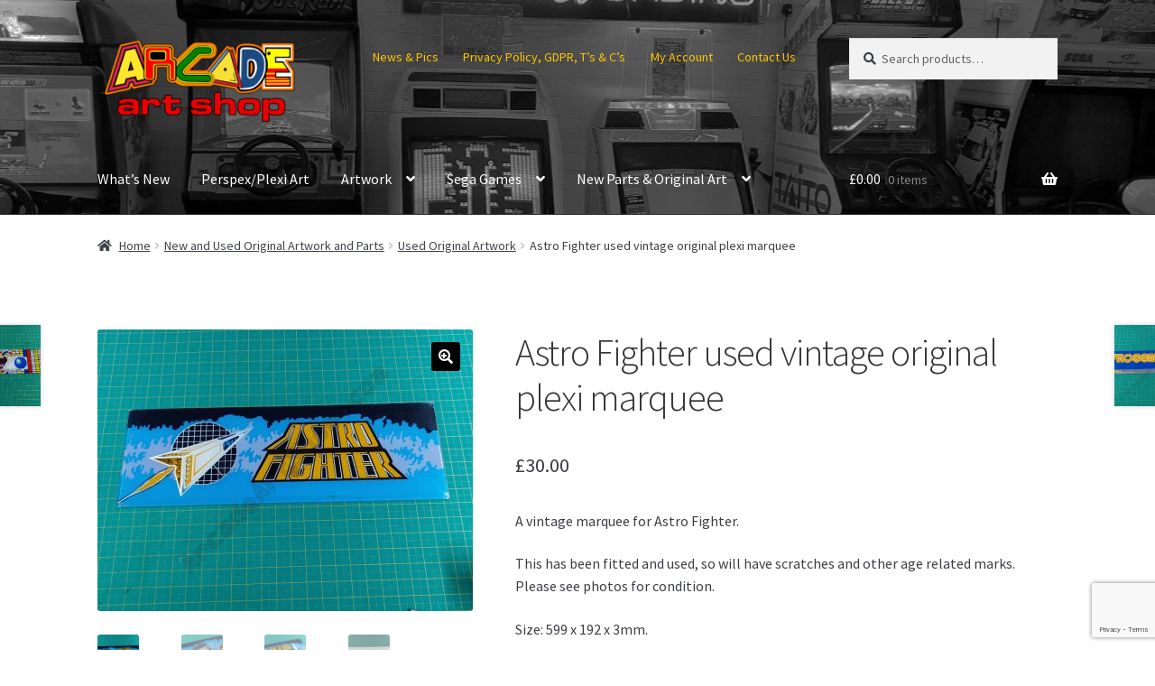

--- FILE ---
content_type: text/html; charset=UTF-8
request_url: https://www.arcadeartshop.com/product/astro-fighter-used-vintage-original-plexi-marquee/
body_size: 25996
content:
<!doctype html>
<html lang="en-GB">
<head>
<meta charset="UTF-8">
<meta name="viewport" content="width=device-width, initial-scale=1">
<link rel="profile" href="https://gmpg.org/xfn/11">
<link rel="pingback" href="https://www.arcadeartshop.com/xmlrpc.php">

<title>Astro Fighter used vintage original plexi marquee &#8211; Arcade Art Shop</title>
<meta name='robots' content='max-image-preview:large' />
<link rel='dns-prefetch' href='//www.arcadeartshop.com' />
<link rel='dns-prefetch' href='//www.google.com' />
<link rel='dns-prefetch' href='//fonts.googleapis.com' />
<link rel="alternate" type="application/rss+xml" title="Arcade Art Shop &raquo; Feed" href="https://www.arcadeartshop.com/feed/" />
<link rel="alternate" type="application/rss+xml" title="Arcade Art Shop &raquo; Comments Feed" href="https://www.arcadeartshop.com/comments/feed/" />
<link rel="alternate" title="oEmbed (JSON)" type="application/json+oembed" href="https://www.arcadeartshop.com/wp-json/oembed/1.0/embed?url=https%3A%2F%2Fwww.arcadeartshop.com%2Fproduct%2Fastro-fighter-used-vintage-original-plexi-marquee%2F" />
<link rel="alternate" title="oEmbed (XML)" type="text/xml+oembed" href="https://www.arcadeartshop.com/wp-json/oembed/1.0/embed?url=https%3A%2F%2Fwww.arcadeartshop.com%2Fproduct%2Fastro-fighter-used-vintage-original-plexi-marquee%2F&#038;format=xml" />
		<!-- This site uses the Google Analytics by ExactMetrics plugin v8.11.1 - Using Analytics tracking - https://www.exactmetrics.com/ -->
							<script src="//www.googletagmanager.com/gtag/js?id=G-C1D1K3YH24"  data-cfasync="false" data-wpfc-render="false" async></script>
			<script data-cfasync="false" data-wpfc-render="false">
				var em_version = '8.11.1';
				var em_track_user = true;
				var em_no_track_reason = '';
								var ExactMetricsDefaultLocations = {"page_location":"https:\/\/www.arcadeartshop.com\/product\/astro-fighter-used-vintage-original-plexi-marquee\/"};
								if ( typeof ExactMetricsPrivacyGuardFilter === 'function' ) {
					var ExactMetricsLocations = (typeof ExactMetricsExcludeQuery === 'object') ? ExactMetricsPrivacyGuardFilter( ExactMetricsExcludeQuery ) : ExactMetricsPrivacyGuardFilter( ExactMetricsDefaultLocations );
				} else {
					var ExactMetricsLocations = (typeof ExactMetricsExcludeQuery === 'object') ? ExactMetricsExcludeQuery : ExactMetricsDefaultLocations;
				}

								var disableStrs = [
										'ga-disable-G-C1D1K3YH24',
									];

				/* Function to detect opted out users */
				function __gtagTrackerIsOptedOut() {
					for (var index = 0; index < disableStrs.length; index++) {
						if (document.cookie.indexOf(disableStrs[index] + '=true') > -1) {
							return true;
						}
					}

					return false;
				}

				/* Disable tracking if the opt-out cookie exists. */
				if (__gtagTrackerIsOptedOut()) {
					for (var index = 0; index < disableStrs.length; index++) {
						window[disableStrs[index]] = true;
					}
				}

				/* Opt-out function */
				function __gtagTrackerOptout() {
					for (var index = 0; index < disableStrs.length; index++) {
						document.cookie = disableStrs[index] + '=true; expires=Thu, 31 Dec 2099 23:59:59 UTC; path=/';
						window[disableStrs[index]] = true;
					}
				}

				if ('undefined' === typeof gaOptout) {
					function gaOptout() {
						__gtagTrackerOptout();
					}
				}
								window.dataLayer = window.dataLayer || [];

				window.ExactMetricsDualTracker = {
					helpers: {},
					trackers: {},
				};
				if (em_track_user) {
					function __gtagDataLayer() {
						dataLayer.push(arguments);
					}

					function __gtagTracker(type, name, parameters) {
						if (!parameters) {
							parameters = {};
						}

						if (parameters.send_to) {
							__gtagDataLayer.apply(null, arguments);
							return;
						}

						if (type === 'event') {
														parameters.send_to = exactmetrics_frontend.v4_id;
							var hookName = name;
							if (typeof parameters['event_category'] !== 'undefined') {
								hookName = parameters['event_category'] + ':' + name;
							}

							if (typeof ExactMetricsDualTracker.trackers[hookName] !== 'undefined') {
								ExactMetricsDualTracker.trackers[hookName](parameters);
							} else {
								__gtagDataLayer('event', name, parameters);
							}
							
						} else {
							__gtagDataLayer.apply(null, arguments);
						}
					}

					__gtagTracker('js', new Date());
					__gtagTracker('set', {
						'developer_id.dNDMyYj': true,
											});
					if ( ExactMetricsLocations.page_location ) {
						__gtagTracker('set', ExactMetricsLocations);
					}
										__gtagTracker('config', 'G-C1D1K3YH24', {"forceSSL":"true"} );
										window.gtag = __gtagTracker;										(function () {
						/* https://developers.google.com/analytics/devguides/collection/analyticsjs/ */
						/* ga and __gaTracker compatibility shim. */
						var noopfn = function () {
							return null;
						};
						var newtracker = function () {
							return new Tracker();
						};
						var Tracker = function () {
							return null;
						};
						var p = Tracker.prototype;
						p.get = noopfn;
						p.set = noopfn;
						p.send = function () {
							var args = Array.prototype.slice.call(arguments);
							args.unshift('send');
							__gaTracker.apply(null, args);
						};
						var __gaTracker = function () {
							var len = arguments.length;
							if (len === 0) {
								return;
							}
							var f = arguments[len - 1];
							if (typeof f !== 'object' || f === null || typeof f.hitCallback !== 'function') {
								if ('send' === arguments[0]) {
									var hitConverted, hitObject = false, action;
									if ('event' === arguments[1]) {
										if ('undefined' !== typeof arguments[3]) {
											hitObject = {
												'eventAction': arguments[3],
												'eventCategory': arguments[2],
												'eventLabel': arguments[4],
												'value': arguments[5] ? arguments[5] : 1,
											}
										}
									}
									if ('pageview' === arguments[1]) {
										if ('undefined' !== typeof arguments[2]) {
											hitObject = {
												'eventAction': 'page_view',
												'page_path': arguments[2],
											}
										}
									}
									if (typeof arguments[2] === 'object') {
										hitObject = arguments[2];
									}
									if (typeof arguments[5] === 'object') {
										Object.assign(hitObject, arguments[5]);
									}
									if ('undefined' !== typeof arguments[1].hitType) {
										hitObject = arguments[1];
										if ('pageview' === hitObject.hitType) {
											hitObject.eventAction = 'page_view';
										}
									}
									if (hitObject) {
										action = 'timing' === arguments[1].hitType ? 'timing_complete' : hitObject.eventAction;
										hitConverted = mapArgs(hitObject);
										__gtagTracker('event', action, hitConverted);
									}
								}
								return;
							}

							function mapArgs(args) {
								var arg, hit = {};
								var gaMap = {
									'eventCategory': 'event_category',
									'eventAction': 'event_action',
									'eventLabel': 'event_label',
									'eventValue': 'event_value',
									'nonInteraction': 'non_interaction',
									'timingCategory': 'event_category',
									'timingVar': 'name',
									'timingValue': 'value',
									'timingLabel': 'event_label',
									'page': 'page_path',
									'location': 'page_location',
									'title': 'page_title',
									'referrer' : 'page_referrer',
								};
								for (arg in args) {
																		if (!(!args.hasOwnProperty(arg) || !gaMap.hasOwnProperty(arg))) {
										hit[gaMap[arg]] = args[arg];
									} else {
										hit[arg] = args[arg];
									}
								}
								return hit;
							}

							try {
								f.hitCallback();
							} catch (ex) {
							}
						};
						__gaTracker.create = newtracker;
						__gaTracker.getByName = newtracker;
						__gaTracker.getAll = function () {
							return [];
						};
						__gaTracker.remove = noopfn;
						__gaTracker.loaded = true;
						window['__gaTracker'] = __gaTracker;
					})();
									} else {
										console.log("");
					(function () {
						function __gtagTracker() {
							return null;
						}

						window['__gtagTracker'] = __gtagTracker;
						window['gtag'] = __gtagTracker;
					})();
									}
			</script>
							<!-- / Google Analytics by ExactMetrics -->
		<style id='wp-img-auto-sizes-contain-inline-css'>
img:is([sizes=auto i],[sizes^="auto," i]){contain-intrinsic-size:3000px 1500px}
/*# sourceURL=wp-img-auto-sizes-contain-inline-css */
</style>
<style id='wp-emoji-styles-inline-css'>

	img.wp-smiley, img.emoji {
		display: inline !important;
		border: none !important;
		box-shadow: none !important;
		height: 1em !important;
		width: 1em !important;
		margin: 0 0.07em !important;
		vertical-align: -0.1em !important;
		background: none !important;
		padding: 0 !important;
	}
/*# sourceURL=wp-emoji-styles-inline-css */
</style>
<style id='wp-block-library-inline-css'>
:root{--wp-block-synced-color:#7a00df;--wp-block-synced-color--rgb:122,0,223;--wp-bound-block-color:var(--wp-block-synced-color);--wp-editor-canvas-background:#ddd;--wp-admin-theme-color:#007cba;--wp-admin-theme-color--rgb:0,124,186;--wp-admin-theme-color-darker-10:#006ba1;--wp-admin-theme-color-darker-10--rgb:0,107,160.5;--wp-admin-theme-color-darker-20:#005a87;--wp-admin-theme-color-darker-20--rgb:0,90,135;--wp-admin-border-width-focus:2px}@media (min-resolution:192dpi){:root{--wp-admin-border-width-focus:1.5px}}.wp-element-button{cursor:pointer}:root .has-very-light-gray-background-color{background-color:#eee}:root .has-very-dark-gray-background-color{background-color:#313131}:root .has-very-light-gray-color{color:#eee}:root .has-very-dark-gray-color{color:#313131}:root .has-vivid-green-cyan-to-vivid-cyan-blue-gradient-background{background:linear-gradient(135deg,#00d084,#0693e3)}:root .has-purple-crush-gradient-background{background:linear-gradient(135deg,#34e2e4,#4721fb 50%,#ab1dfe)}:root .has-hazy-dawn-gradient-background{background:linear-gradient(135deg,#faaca8,#dad0ec)}:root .has-subdued-olive-gradient-background{background:linear-gradient(135deg,#fafae1,#67a671)}:root .has-atomic-cream-gradient-background{background:linear-gradient(135deg,#fdd79a,#004a59)}:root .has-nightshade-gradient-background{background:linear-gradient(135deg,#330968,#31cdcf)}:root .has-midnight-gradient-background{background:linear-gradient(135deg,#020381,#2874fc)}:root{--wp--preset--font-size--normal:16px;--wp--preset--font-size--huge:42px}.has-regular-font-size{font-size:1em}.has-larger-font-size{font-size:2.625em}.has-normal-font-size{font-size:var(--wp--preset--font-size--normal)}.has-huge-font-size{font-size:var(--wp--preset--font-size--huge)}.has-text-align-center{text-align:center}.has-text-align-left{text-align:left}.has-text-align-right{text-align:right}.has-fit-text{white-space:nowrap!important}#end-resizable-editor-section{display:none}.aligncenter{clear:both}.items-justified-left{justify-content:flex-start}.items-justified-center{justify-content:center}.items-justified-right{justify-content:flex-end}.items-justified-space-between{justify-content:space-between}.screen-reader-text{border:0;clip-path:inset(50%);height:1px;margin:-1px;overflow:hidden;padding:0;position:absolute;width:1px;word-wrap:normal!important}.screen-reader-text:focus{background-color:#ddd;clip-path:none;color:#444;display:block;font-size:1em;height:auto;left:5px;line-height:normal;padding:15px 23px 14px;text-decoration:none;top:5px;width:auto;z-index:100000}html :where(.has-border-color){border-style:solid}html :where([style*=border-top-color]){border-top-style:solid}html :where([style*=border-right-color]){border-right-style:solid}html :where([style*=border-bottom-color]){border-bottom-style:solid}html :where([style*=border-left-color]){border-left-style:solid}html :where([style*=border-width]){border-style:solid}html :where([style*=border-top-width]){border-top-style:solid}html :where([style*=border-right-width]){border-right-style:solid}html :where([style*=border-bottom-width]){border-bottom-style:solid}html :where([style*=border-left-width]){border-left-style:solid}html :where(img[class*=wp-image-]){height:auto;max-width:100%}:where(figure){margin:0 0 1em}html :where(.is-position-sticky){--wp-admin--admin-bar--position-offset:var(--wp-admin--admin-bar--height,0px)}@media screen and (max-width:600px){html :where(.is-position-sticky){--wp-admin--admin-bar--position-offset:0px}}

/*# sourceURL=wp-block-library-inline-css */
</style><style id='global-styles-inline-css'>
:root{--wp--preset--aspect-ratio--square: 1;--wp--preset--aspect-ratio--4-3: 4/3;--wp--preset--aspect-ratio--3-4: 3/4;--wp--preset--aspect-ratio--3-2: 3/2;--wp--preset--aspect-ratio--2-3: 2/3;--wp--preset--aspect-ratio--16-9: 16/9;--wp--preset--aspect-ratio--9-16: 9/16;--wp--preset--color--black: #000000;--wp--preset--color--cyan-bluish-gray: #abb8c3;--wp--preset--color--white: #ffffff;--wp--preset--color--pale-pink: #f78da7;--wp--preset--color--vivid-red: #cf2e2e;--wp--preset--color--luminous-vivid-orange: #ff6900;--wp--preset--color--luminous-vivid-amber: #fcb900;--wp--preset--color--light-green-cyan: #7bdcb5;--wp--preset--color--vivid-green-cyan: #00d084;--wp--preset--color--pale-cyan-blue: #8ed1fc;--wp--preset--color--vivid-cyan-blue: #0693e3;--wp--preset--color--vivid-purple: #9b51e0;--wp--preset--gradient--vivid-cyan-blue-to-vivid-purple: linear-gradient(135deg,rgb(6,147,227) 0%,rgb(155,81,224) 100%);--wp--preset--gradient--light-green-cyan-to-vivid-green-cyan: linear-gradient(135deg,rgb(122,220,180) 0%,rgb(0,208,130) 100%);--wp--preset--gradient--luminous-vivid-amber-to-luminous-vivid-orange: linear-gradient(135deg,rgb(252,185,0) 0%,rgb(255,105,0) 100%);--wp--preset--gradient--luminous-vivid-orange-to-vivid-red: linear-gradient(135deg,rgb(255,105,0) 0%,rgb(207,46,46) 100%);--wp--preset--gradient--very-light-gray-to-cyan-bluish-gray: linear-gradient(135deg,rgb(238,238,238) 0%,rgb(169,184,195) 100%);--wp--preset--gradient--cool-to-warm-spectrum: linear-gradient(135deg,rgb(74,234,220) 0%,rgb(151,120,209) 20%,rgb(207,42,186) 40%,rgb(238,44,130) 60%,rgb(251,105,98) 80%,rgb(254,248,76) 100%);--wp--preset--gradient--blush-light-purple: linear-gradient(135deg,rgb(255,206,236) 0%,rgb(152,150,240) 100%);--wp--preset--gradient--blush-bordeaux: linear-gradient(135deg,rgb(254,205,165) 0%,rgb(254,45,45) 50%,rgb(107,0,62) 100%);--wp--preset--gradient--luminous-dusk: linear-gradient(135deg,rgb(255,203,112) 0%,rgb(199,81,192) 50%,rgb(65,88,208) 100%);--wp--preset--gradient--pale-ocean: linear-gradient(135deg,rgb(255,245,203) 0%,rgb(182,227,212) 50%,rgb(51,167,181) 100%);--wp--preset--gradient--electric-grass: linear-gradient(135deg,rgb(202,248,128) 0%,rgb(113,206,126) 100%);--wp--preset--gradient--midnight: linear-gradient(135deg,rgb(2,3,129) 0%,rgb(40,116,252) 100%);--wp--preset--font-size--small: 14px;--wp--preset--font-size--medium: 23px;--wp--preset--font-size--large: 26px;--wp--preset--font-size--x-large: 42px;--wp--preset--font-size--normal: 16px;--wp--preset--font-size--huge: 37px;--wp--preset--spacing--20: 0.44rem;--wp--preset--spacing--30: 0.67rem;--wp--preset--spacing--40: 1rem;--wp--preset--spacing--50: 1.5rem;--wp--preset--spacing--60: 2.25rem;--wp--preset--spacing--70: 3.38rem;--wp--preset--spacing--80: 5.06rem;--wp--preset--shadow--natural: 6px 6px 9px rgba(0, 0, 0, 0.2);--wp--preset--shadow--deep: 12px 12px 50px rgba(0, 0, 0, 0.4);--wp--preset--shadow--sharp: 6px 6px 0px rgba(0, 0, 0, 0.2);--wp--preset--shadow--outlined: 6px 6px 0px -3px rgb(255, 255, 255), 6px 6px rgb(0, 0, 0);--wp--preset--shadow--crisp: 6px 6px 0px rgb(0, 0, 0);}:root :where(.is-layout-flow) > :first-child{margin-block-start: 0;}:root :where(.is-layout-flow) > :last-child{margin-block-end: 0;}:root :where(.is-layout-flow) > *{margin-block-start: 24px;margin-block-end: 0;}:root :where(.is-layout-constrained) > :first-child{margin-block-start: 0;}:root :where(.is-layout-constrained) > :last-child{margin-block-end: 0;}:root :where(.is-layout-constrained) > *{margin-block-start: 24px;margin-block-end: 0;}:root :where(.is-layout-flex){gap: 24px;}:root :where(.is-layout-grid){gap: 24px;}body .is-layout-flex{display: flex;}.is-layout-flex{flex-wrap: wrap;align-items: center;}.is-layout-flex > :is(*, div){margin: 0;}body .is-layout-grid{display: grid;}.is-layout-grid > :is(*, div){margin: 0;}.has-black-color{color: var(--wp--preset--color--black) !important;}.has-cyan-bluish-gray-color{color: var(--wp--preset--color--cyan-bluish-gray) !important;}.has-white-color{color: var(--wp--preset--color--white) !important;}.has-pale-pink-color{color: var(--wp--preset--color--pale-pink) !important;}.has-vivid-red-color{color: var(--wp--preset--color--vivid-red) !important;}.has-luminous-vivid-orange-color{color: var(--wp--preset--color--luminous-vivid-orange) !important;}.has-luminous-vivid-amber-color{color: var(--wp--preset--color--luminous-vivid-amber) !important;}.has-light-green-cyan-color{color: var(--wp--preset--color--light-green-cyan) !important;}.has-vivid-green-cyan-color{color: var(--wp--preset--color--vivid-green-cyan) !important;}.has-pale-cyan-blue-color{color: var(--wp--preset--color--pale-cyan-blue) !important;}.has-vivid-cyan-blue-color{color: var(--wp--preset--color--vivid-cyan-blue) !important;}.has-vivid-purple-color{color: var(--wp--preset--color--vivid-purple) !important;}.has-black-background-color{background-color: var(--wp--preset--color--black) !important;}.has-cyan-bluish-gray-background-color{background-color: var(--wp--preset--color--cyan-bluish-gray) !important;}.has-white-background-color{background-color: var(--wp--preset--color--white) !important;}.has-pale-pink-background-color{background-color: var(--wp--preset--color--pale-pink) !important;}.has-vivid-red-background-color{background-color: var(--wp--preset--color--vivid-red) !important;}.has-luminous-vivid-orange-background-color{background-color: var(--wp--preset--color--luminous-vivid-orange) !important;}.has-luminous-vivid-amber-background-color{background-color: var(--wp--preset--color--luminous-vivid-amber) !important;}.has-light-green-cyan-background-color{background-color: var(--wp--preset--color--light-green-cyan) !important;}.has-vivid-green-cyan-background-color{background-color: var(--wp--preset--color--vivid-green-cyan) !important;}.has-pale-cyan-blue-background-color{background-color: var(--wp--preset--color--pale-cyan-blue) !important;}.has-vivid-cyan-blue-background-color{background-color: var(--wp--preset--color--vivid-cyan-blue) !important;}.has-vivid-purple-background-color{background-color: var(--wp--preset--color--vivid-purple) !important;}.has-black-border-color{border-color: var(--wp--preset--color--black) !important;}.has-cyan-bluish-gray-border-color{border-color: var(--wp--preset--color--cyan-bluish-gray) !important;}.has-white-border-color{border-color: var(--wp--preset--color--white) !important;}.has-pale-pink-border-color{border-color: var(--wp--preset--color--pale-pink) !important;}.has-vivid-red-border-color{border-color: var(--wp--preset--color--vivid-red) !important;}.has-luminous-vivid-orange-border-color{border-color: var(--wp--preset--color--luminous-vivid-orange) !important;}.has-luminous-vivid-amber-border-color{border-color: var(--wp--preset--color--luminous-vivid-amber) !important;}.has-light-green-cyan-border-color{border-color: var(--wp--preset--color--light-green-cyan) !important;}.has-vivid-green-cyan-border-color{border-color: var(--wp--preset--color--vivid-green-cyan) !important;}.has-pale-cyan-blue-border-color{border-color: var(--wp--preset--color--pale-cyan-blue) !important;}.has-vivid-cyan-blue-border-color{border-color: var(--wp--preset--color--vivid-cyan-blue) !important;}.has-vivid-purple-border-color{border-color: var(--wp--preset--color--vivid-purple) !important;}.has-vivid-cyan-blue-to-vivid-purple-gradient-background{background: var(--wp--preset--gradient--vivid-cyan-blue-to-vivid-purple) !important;}.has-light-green-cyan-to-vivid-green-cyan-gradient-background{background: var(--wp--preset--gradient--light-green-cyan-to-vivid-green-cyan) !important;}.has-luminous-vivid-amber-to-luminous-vivid-orange-gradient-background{background: var(--wp--preset--gradient--luminous-vivid-amber-to-luminous-vivid-orange) !important;}.has-luminous-vivid-orange-to-vivid-red-gradient-background{background: var(--wp--preset--gradient--luminous-vivid-orange-to-vivid-red) !important;}.has-very-light-gray-to-cyan-bluish-gray-gradient-background{background: var(--wp--preset--gradient--very-light-gray-to-cyan-bluish-gray) !important;}.has-cool-to-warm-spectrum-gradient-background{background: var(--wp--preset--gradient--cool-to-warm-spectrum) !important;}.has-blush-light-purple-gradient-background{background: var(--wp--preset--gradient--blush-light-purple) !important;}.has-blush-bordeaux-gradient-background{background: var(--wp--preset--gradient--blush-bordeaux) !important;}.has-luminous-dusk-gradient-background{background: var(--wp--preset--gradient--luminous-dusk) !important;}.has-pale-ocean-gradient-background{background: var(--wp--preset--gradient--pale-ocean) !important;}.has-electric-grass-gradient-background{background: var(--wp--preset--gradient--electric-grass) !important;}.has-midnight-gradient-background{background: var(--wp--preset--gradient--midnight) !important;}.has-small-font-size{font-size: var(--wp--preset--font-size--small) !important;}.has-medium-font-size{font-size: var(--wp--preset--font-size--medium) !important;}.has-large-font-size{font-size: var(--wp--preset--font-size--large) !important;}.has-x-large-font-size{font-size: var(--wp--preset--font-size--x-large) !important;}
/*# sourceURL=global-styles-inline-css */
</style>

<style id='classic-theme-styles-inline-css'>
/*! This file is auto-generated */
.wp-block-button__link{color:#fff;background-color:#32373c;border-radius:9999px;box-shadow:none;text-decoration:none;padding:calc(.667em + 2px) calc(1.333em + 2px);font-size:1.125em}.wp-block-file__button{background:#32373c;color:#fff;text-decoration:none}
/*# sourceURL=/wp-includes/css/classic-themes.min.css */
</style>
<link rel='stylesheet' id='storefront-gutenberg-blocks-css' href='https://www.arcadeartshop.com/wp-content/themes/storefront/assets/css/base/gutenberg-blocks.css?ver=4.6.2' media='all' />
<style id='storefront-gutenberg-blocks-inline-css'>

				.wp-block-button__link:not(.has-text-color) {
					color: #ffffff;
				}

				.wp-block-button__link:not(.has-text-color):hover,
				.wp-block-button__link:not(.has-text-color):focus,
				.wp-block-button__link:not(.has-text-color):active {
					color: #ffffff;
				}

				.wp-block-button__link:not(.has-background) {
					background-color: #020202;
				}

				.wp-block-button__link:not(.has-background):hover,
				.wp-block-button__link:not(.has-background):focus,
				.wp-block-button__link:not(.has-background):active {
					border-color: #000000;
					background-color: #000000;
				}

				.wc-block-grid__products .wc-block-grid__product .wp-block-button__link {
					background-color: #020202;
					border-color: #020202;
					color: #ffffff;
				}

				.wp-block-quote footer,
				.wp-block-quote cite,
				.wp-block-quote__citation {
					color: #3b3e44;
				}

				.wp-block-pullquote cite,
				.wp-block-pullquote footer,
				.wp-block-pullquote__citation {
					color: #3b3e44;
				}

				.wp-block-image figcaption {
					color: #3b3e44;
				}

				.wp-block-separator.is-style-dots::before {
					color: #333333;
				}

				.wp-block-file a.wp-block-file__button {
					color: #ffffff;
					background-color: #020202;
					border-color: #020202;
				}

				.wp-block-file a.wp-block-file__button:hover,
				.wp-block-file a.wp-block-file__button:focus,
				.wp-block-file a.wp-block-file__button:active {
					color: #ffffff;
					background-color: #000000;
				}

				.wp-block-code,
				.wp-block-preformatted pre {
					color: #3b3e44;
				}

				.wp-block-table:not( .has-background ):not( .is-style-stripes ) tbody tr:nth-child(2n) td {
					background-color: #fdfdfd;
				}

				.wp-block-cover .wp-block-cover__inner-container h1:not(.has-text-color),
				.wp-block-cover .wp-block-cover__inner-container h2:not(.has-text-color),
				.wp-block-cover .wp-block-cover__inner-container h3:not(.has-text-color),
				.wp-block-cover .wp-block-cover__inner-container h4:not(.has-text-color),
				.wp-block-cover .wp-block-cover__inner-container h5:not(.has-text-color),
				.wp-block-cover .wp-block-cover__inner-container h6:not(.has-text-color) {
					color: #000000;
				}

				div.wc-block-components-price-slider__range-input-progress,
				.rtl .wc-block-components-price-slider__range-input-progress {
					--range-color: #445b75;
				}

				/* Target only IE11 */
				@media all and (-ms-high-contrast: none), (-ms-high-contrast: active) {
					.wc-block-components-price-slider__range-input-progress {
						background: #445b75;
					}
				}

				.wc-block-components-button:not(.is-link) {
					background-color: #3d0b0b;
					color: #ffffff;
				}

				.wc-block-components-button:not(.is-link):hover,
				.wc-block-components-button:not(.is-link):focus,
				.wc-block-components-button:not(.is-link):active {
					background-color: #240000;
					color: #ffffff;
				}

				.wc-block-components-button:not(.is-link):disabled {
					background-color: #3d0b0b;
					color: #ffffff;
				}

				.wc-block-cart__submit-container {
					background-color: #ffffff;
				}

				.wc-block-cart__submit-container::before {
					color: rgba(220,220,220,0.5);
				}

				.wc-block-components-order-summary-item__quantity {
					background-color: #ffffff;
					border-color: #3b3e44;
					box-shadow: 0 0 0 2px #ffffff;
					color: #3b3e44;
				}
			
/*# sourceURL=storefront-gutenberg-blocks-inline-css */
</style>
<link rel='stylesheet' id='contact-form-7-css' href='https://www.arcadeartshop.com/wp-content/plugins/contact-form-7/includes/css/styles.css?ver=6.1.4' media='all' />
<link rel='stylesheet' id='ctf_styles-css' href='https://www.arcadeartshop.com/wp-content/plugins/custom-twitter-feeds/css/ctf-styles.min.css?ver=2.3.1' media='all' />
<link rel='stylesheet' id='photoswipe-css' href='https://www.arcadeartshop.com/wp-content/plugins/woocommerce/assets/css/photoswipe/photoswipe.min.css?ver=10.4.3' media='all' />
<link rel='stylesheet' id='photoswipe-default-skin-css' href='https://www.arcadeartshop.com/wp-content/plugins/woocommerce/assets/css/photoswipe/default-skin/default-skin.min.css?ver=10.4.3' media='all' />
<style id='woocommerce-inline-inline-css'>
.woocommerce form .form-row .required { visibility: visible; }
/*# sourceURL=woocommerce-inline-inline-css */
</style>
<link rel='stylesheet' id='wpos-slick-style-css' href='https://www.arcadeartshop.com/wp-content/plugins/woo-product-slider-and-carousel-with-category/assets/css/slick.css?ver=3.0.3' media='all' />
<link rel='stylesheet' id='wcpscwc-public-style-css' href='https://www.arcadeartshop.com/wp-content/plugins/woo-product-slider-and-carousel-with-category/assets/css/wcpscwc-public.css?ver=3.0.3' media='all' />
<link rel='stylesheet' id='gateway-css' href='https://www.arcadeartshop.com/wp-content/plugins/woocommerce-paypal-payments/modules/ppcp-button/assets/css/gateway.css?ver=3.3.2' media='all' />
<link rel='stylesheet' id='storefront-style-css' href='https://www.arcadeartshop.com/wp-content/themes/storefront/style.css?ver=4.6.2' media='all' />
<style id='storefront-style-inline-css'>

			.main-navigation ul li a,
			.site-title a,
			ul.menu li a,
			.site-branding h1 a,
			button.menu-toggle,
			button.menu-toggle:hover,
			.handheld-navigation .dropdown-toggle {
				color: #ffffff;
			}

			button.menu-toggle,
			button.menu-toggle:hover {
				border-color: #ffffff;
			}

			.main-navigation ul li a:hover,
			.main-navigation ul li:hover > a,
			.site-title a:hover,
			.site-header ul.menu li.current-menu-item > a {
				color: #ffffff;
			}

			table:not( .has-background ) th {
				background-color: #f8f8f8;
			}

			table:not( .has-background ) tbody td {
				background-color: #fdfdfd;
			}

			table:not( .has-background ) tbody tr:nth-child(2n) td,
			fieldset,
			fieldset legend {
				background-color: #fbfbfb;
			}

			.site-header,
			.secondary-navigation ul ul,
			.main-navigation ul.menu > li.menu-item-has-children:after,
			.secondary-navigation ul.menu ul,
			.storefront-handheld-footer-bar,
			.storefront-handheld-footer-bar ul li > a,
			.storefront-handheld-footer-bar ul li.search .site-search,
			button.menu-toggle,
			button.menu-toggle:hover {
				background-color: #353535;
			}

			p.site-description,
			.site-header,
			.storefront-handheld-footer-bar {
				color: #fcc500;
			}

			button.menu-toggle:after,
			button.menu-toggle:before,
			button.menu-toggle span:before {
				background-color: #ffffff;
			}

			h1, h2, h3, h4, h5, h6, .wc-block-grid__product-title {
				color: #333333;
			}

			.widget h1 {
				border-bottom-color: #333333;
			}

			body,
			.secondary-navigation a {
				color: #3b3e44;
			}

			.widget-area .widget a,
			.hentry .entry-header .posted-on a,
			.hentry .entry-header .post-author a,
			.hentry .entry-header .post-comments a,
			.hentry .entry-header .byline a {
				color: #404349;
			}

			a {
				color: #445b75;
			}

			a:focus,
			button:focus,
			.button.alt:focus,
			input:focus,
			textarea:focus,
			input[type="button"]:focus,
			input[type="reset"]:focus,
			input[type="submit"]:focus,
			input[type="email"]:focus,
			input[type="tel"]:focus,
			input[type="url"]:focus,
			input[type="password"]:focus,
			input[type="search"]:focus {
				outline-color: #445b75;
			}

			button, input[type="button"], input[type="reset"], input[type="submit"], .button, .widget a.button {
				background-color: #020202;
				border-color: #020202;
				color: #ffffff;
			}

			button:hover, input[type="button"]:hover, input[type="reset"]:hover, input[type="submit"]:hover, .button:hover, .widget a.button:hover {
				background-color: #000000;
				border-color: #000000;
				color: #ffffff;
			}

			button.alt, input[type="button"].alt, input[type="reset"].alt, input[type="submit"].alt, .button.alt, .widget-area .widget a.button.alt {
				background-color: #3d0b0b;
				border-color: #3d0b0b;
				color: #ffffff;
			}

			button.alt:hover, input[type="button"].alt:hover, input[type="reset"].alt:hover, input[type="submit"].alt:hover, .button.alt:hover, .widget-area .widget a.button.alt:hover {
				background-color: #240000;
				border-color: #240000;
				color: #ffffff;
			}

			.pagination .page-numbers li .page-numbers.current {
				background-color: #e6e6e6;
				color: #31343a;
			}

			#comments .comment-list .comment-content .comment-text {
				background-color: #f8f8f8;
			}

			.site-footer {
				background-color: #f0f0f0;
				color: #6d6d6d;
			}

			.site-footer a:not(.button):not(.components-button) {
				color: #d30000;
			}

			.site-footer .storefront-handheld-footer-bar a:not(.button):not(.components-button) {
				color: #ffffff;
			}

			.site-footer h1, .site-footer h2, .site-footer h3, .site-footer h4, .site-footer h5, .site-footer h6, .site-footer .widget .widget-title, .site-footer .widget .widgettitle {
				color: #333333;
			}

			.page-template-template-homepage.has-post-thumbnail .type-page.has-post-thumbnail .entry-title {
				color: #000000;
			}

			.page-template-template-homepage.has-post-thumbnail .type-page.has-post-thumbnail .entry-content {
				color: #000000;
			}

			@media screen and ( min-width: 768px ) {
				.secondary-navigation ul.menu a:hover {
					color: #ffde19;
				}

				.secondary-navigation ul.menu a {
					color: #fcc500;
				}

				.main-navigation ul.menu ul.sub-menu,
				.main-navigation ul.nav-menu ul.children {
					background-color: #262626;
				}

				.site-header {
					border-bottom-color: #262626;
				}
			}
/*# sourceURL=storefront-style-inline-css */
</style>
<link rel='stylesheet' id='storefront-icons-css' href='https://www.arcadeartshop.com/wp-content/themes/storefront/assets/css/base/icons.css?ver=4.6.2' media='all' />
<link rel='stylesheet' id='storefront-fonts-css' href='https://fonts.googleapis.com/css?family=Source+Sans+Pro%3A400%2C300%2C300italic%2C400italic%2C600%2C700%2C900&#038;subset=latin%2Clatin-ext&#038;ver=4.6.2' media='all' />
<link rel='stylesheet' id='wc-ppcp-applepay-css' href='https://www.arcadeartshop.com/wp-content/plugins/woocommerce-paypal-payments/modules/ppcp-applepay/assets/css/styles.css?ver=3.3.2' media='all' />
<link rel='stylesheet' id='wc-ppcp-googlepay-css' href='https://www.arcadeartshop.com/wp-content/plugins/woocommerce-paypal-payments/modules/ppcp-googlepay/assets/css/styles.css?ver=3.3.2' media='all' />
<link rel='stylesheet' id='storefront-woocommerce-style-css' href='https://www.arcadeartshop.com/wp-content/themes/storefront/assets/css/woocommerce/woocommerce.css?ver=4.6.2' media='all' />
<style id='storefront-woocommerce-style-inline-css'>
@font-face {
				font-family: star;
				src: url(https://www.arcadeartshop.com/wp-content/plugins/woocommerce/assets/fonts/star.eot);
				src:
					url(https://www.arcadeartshop.com/wp-content/plugins/woocommerce/assets/fonts/star.eot?#iefix) format("embedded-opentype"),
					url(https://www.arcadeartshop.com/wp-content/plugins/woocommerce/assets/fonts/star.woff) format("woff"),
					url(https://www.arcadeartshop.com/wp-content/plugins/woocommerce/assets/fonts/star.ttf) format("truetype"),
					url(https://www.arcadeartshop.com/wp-content/plugins/woocommerce/assets/fonts/star.svg#star) format("svg");
				font-weight: 400;
				font-style: normal;
			}
			@font-face {
				font-family: WooCommerce;
				src: url(https://www.arcadeartshop.com/wp-content/plugins/woocommerce/assets/fonts/WooCommerce.eot);
				src:
					url(https://www.arcadeartshop.com/wp-content/plugins/woocommerce/assets/fonts/WooCommerce.eot?#iefix) format("embedded-opentype"),
					url(https://www.arcadeartshop.com/wp-content/plugins/woocommerce/assets/fonts/WooCommerce.woff) format("woff"),
					url(https://www.arcadeartshop.com/wp-content/plugins/woocommerce/assets/fonts/WooCommerce.ttf) format("truetype"),
					url(https://www.arcadeartshop.com/wp-content/plugins/woocommerce/assets/fonts/WooCommerce.svg#WooCommerce) format("svg");
				font-weight: 400;
				font-style: normal;
			}

			a.cart-contents,
			.site-header-cart .widget_shopping_cart a {
				color: #ffffff;
			}

			a.cart-contents:hover,
			.site-header-cart .widget_shopping_cart a:hover,
			.site-header-cart:hover > li > a {
				color: #ffffff;
			}

			table.cart td.product-remove,
			table.cart td.actions {
				border-top-color: #ffffff;
			}

			.storefront-handheld-footer-bar ul li.cart .count {
				background-color: #ffffff;
				color: #353535;
				border-color: #353535;
			}

			.woocommerce-tabs ul.tabs li.active a,
			ul.products li.product .price,
			.onsale,
			.wc-block-grid__product-onsale,
			.widget_search form:before,
			.widget_product_search form:before {
				color: #3b3e44;
			}

			.woocommerce-breadcrumb a,
			a.woocommerce-review-link,
			.product_meta a {
				color: #404349;
			}

			.wc-block-grid__product-onsale,
			.onsale {
				border-color: #3b3e44;
			}

			.star-rating span:before,
			.quantity .plus, .quantity .minus,
			p.stars a:hover:after,
			p.stars a:after,
			.star-rating span:before,
			#payment .payment_methods li input[type=radio]:first-child:checked+label:before {
				color: #445b75;
			}

			.widget_price_filter .ui-slider .ui-slider-range,
			.widget_price_filter .ui-slider .ui-slider-handle {
				background-color: #445b75;
			}

			.order_details {
				background-color: #f8f8f8;
			}

			.order_details > li {
				border-bottom: 1px dotted #e3e3e3;
			}

			.order_details:before,
			.order_details:after {
				background: -webkit-linear-gradient(transparent 0,transparent 0),-webkit-linear-gradient(135deg,#f8f8f8 33.33%,transparent 33.33%),-webkit-linear-gradient(45deg,#f8f8f8 33.33%,transparent 33.33%)
			}

			#order_review {
				background-color: #ffffff;
			}

			#payment .payment_methods > li .payment_box,
			#payment .place-order {
				background-color: #fafafa;
			}

			#payment .payment_methods > li:not(.woocommerce-notice) {
				background-color: #f5f5f5;
			}

			#payment .payment_methods > li:not(.woocommerce-notice):hover {
				background-color: #f0f0f0;
			}

			.woocommerce-pagination .page-numbers li .page-numbers.current {
				background-color: #e6e6e6;
				color: #31343a;
			}

			.wc-block-grid__product-onsale,
			.onsale,
			.woocommerce-pagination .page-numbers li .page-numbers:not(.current) {
				color: #3b3e44;
			}

			p.stars a:before,
			p.stars a:hover~a:before,
			p.stars.selected a.active~a:before {
				color: #3b3e44;
			}

			p.stars.selected a.active:before,
			p.stars:hover a:before,
			p.stars.selected a:not(.active):before,
			p.stars.selected a.active:before {
				color: #445b75;
			}

			.single-product div.product .woocommerce-product-gallery .woocommerce-product-gallery__trigger {
				background-color: #020202;
				color: #ffffff;
			}

			.single-product div.product .woocommerce-product-gallery .woocommerce-product-gallery__trigger:hover {
				background-color: #000000;
				border-color: #000000;
				color: #ffffff;
			}

			.button.added_to_cart:focus,
			.button.wc-forward:focus {
				outline-color: #445b75;
			}

			.added_to_cart,
			.site-header-cart .widget_shopping_cart a.button,
			.wc-block-grid__products .wc-block-grid__product .wp-block-button__link {
				background-color: #020202;
				border-color: #020202;
				color: #ffffff;
			}

			.added_to_cart:hover,
			.site-header-cart .widget_shopping_cart a.button:hover,
			.wc-block-grid__products .wc-block-grid__product .wp-block-button__link:hover {
				background-color: #000000;
				border-color: #000000;
				color: #ffffff;
			}

			.added_to_cart.alt, .added_to_cart, .widget a.button.checkout {
				background-color: #3d0b0b;
				border-color: #3d0b0b;
				color: #ffffff;
			}

			.added_to_cart.alt:hover, .added_to_cart:hover, .widget a.button.checkout:hover {
				background-color: #240000;
				border-color: #240000;
				color: #ffffff;
			}

			.button.loading {
				color: #020202;
			}

			.button.loading:hover {
				background-color: #020202;
			}

			.button.loading:after {
				color: #ffffff;
			}

			@media screen and ( min-width: 768px ) {
				.site-header-cart .widget_shopping_cart,
				.site-header .product_list_widget li .quantity {
					color: #fcc500;
				}

				.site-header-cart .widget_shopping_cart .buttons,
				.site-header-cart .widget_shopping_cart .total {
					background-color: #2b2b2b;
				}

				.site-header-cart .widget_shopping_cart {
					background-color: #262626;
				}
			}
				.storefront-product-pagination a {
					color: #3b3e44;
					background-color: #ffffff;
				}
				.storefront-sticky-add-to-cart {
					color: #3b3e44;
					background-color: #ffffff;
				}

				.storefront-sticky-add-to-cart a:not(.button) {
					color: #ffffff;
				}
/*# sourceURL=storefront-woocommerce-style-inline-css */
</style>
<link rel='stylesheet' id='storefront-woocommerce-brands-style-css' href='https://www.arcadeartshop.com/wp-content/themes/storefront/assets/css/woocommerce/extensions/brands.css?ver=4.6.2' media='all' />
<script src="https://www.arcadeartshop.com/wp-content/plugins/google-analytics-dashboard-for-wp/assets/js/frontend-gtag.min.js?ver=8.11.1" id="exactmetrics-frontend-script-js" async data-wp-strategy="async"></script>
<script data-cfasync="false" data-wpfc-render="false" id='exactmetrics-frontend-script-js-extra'>var exactmetrics_frontend = {"js_events_tracking":"true","download_extensions":"zip,mp3,mpeg,pdf,docx,pptx,xlsx,rar","inbound_paths":"[{\"path\":\"\\\/go\\\/\",\"label\":\"affiliate\"},{\"path\":\"\\\/recommend\\\/\",\"label\":\"affiliate\"}]","home_url":"https:\/\/www.arcadeartshop.com","hash_tracking":"false","v4_id":"G-C1D1K3YH24"};</script>
<script src="https://www.arcadeartshop.com/wp-includes/js/jquery/jquery.min.js?ver=3.7.1" id="jquery-core-js"></script>
<script src="https://www.arcadeartshop.com/wp-includes/js/jquery/jquery-migrate.min.js?ver=3.4.1" id="jquery-migrate-js"></script>
<script src="https://www.arcadeartshop.com/wp-content/plugins/woocommerce/assets/js/jquery-blockui/jquery.blockUI.min.js?ver=2.7.0-wc.10.4.3" id="wc-jquery-blockui-js" defer data-wp-strategy="defer"></script>
<script id="wc-add-to-cart-js-extra">
var wc_add_to_cart_params = {"ajax_url":"/wp-admin/admin-ajax.php","wc_ajax_url":"/?wc-ajax=%%endpoint%%","i18n_view_cart":"View basket","cart_url":"https://www.arcadeartshop.com/cart/","is_cart":"","cart_redirect_after_add":"no"};
//# sourceURL=wc-add-to-cart-js-extra
</script>
<script src="https://www.arcadeartshop.com/wp-content/plugins/woocommerce/assets/js/frontend/add-to-cart.min.js?ver=10.4.3" id="wc-add-to-cart-js" defer data-wp-strategy="defer"></script>
<script src="https://www.arcadeartshop.com/wp-content/plugins/woocommerce/assets/js/zoom/jquery.zoom.min.js?ver=1.7.21-wc.10.4.3" id="wc-zoom-js" defer data-wp-strategy="defer"></script>
<script src="https://www.arcadeartshop.com/wp-content/plugins/woocommerce/assets/js/flexslider/jquery.flexslider.min.js?ver=2.7.2-wc.10.4.3" id="wc-flexslider-js" defer data-wp-strategy="defer"></script>
<script src="https://www.arcadeartshop.com/wp-content/plugins/woocommerce/assets/js/photoswipe/photoswipe.min.js?ver=4.1.1-wc.10.4.3" id="wc-photoswipe-js" defer data-wp-strategy="defer"></script>
<script src="https://www.arcadeartshop.com/wp-content/plugins/woocommerce/assets/js/photoswipe/photoswipe-ui-default.min.js?ver=4.1.1-wc.10.4.3" id="wc-photoswipe-ui-default-js" defer data-wp-strategy="defer"></script>
<script id="wc-single-product-js-extra">
var wc_single_product_params = {"i18n_required_rating_text":"Please select a rating","i18n_rating_options":["1 of 5 stars","2 of 5 stars","3 of 5 stars","4 of 5 stars","5 of 5 stars"],"i18n_product_gallery_trigger_text":"View full-screen image gallery","review_rating_required":"yes","flexslider":{"rtl":false,"animation":"slide","smoothHeight":true,"directionNav":false,"controlNav":"thumbnails","slideshow":false,"animationSpeed":500,"animationLoop":false,"allowOneSlide":false},"zoom_enabled":"1","zoom_options":[],"photoswipe_enabled":"1","photoswipe_options":{"shareEl":false,"closeOnScroll":false,"history":false,"hideAnimationDuration":0,"showAnimationDuration":0},"flexslider_enabled":"1"};
//# sourceURL=wc-single-product-js-extra
</script>
<script src="https://www.arcadeartshop.com/wp-content/plugins/woocommerce/assets/js/frontend/single-product.min.js?ver=10.4.3" id="wc-single-product-js" defer data-wp-strategy="defer"></script>
<script src="https://www.arcadeartshop.com/wp-content/plugins/woocommerce/assets/js/js-cookie/js.cookie.min.js?ver=2.1.4-wc.10.4.3" id="wc-js-cookie-js" defer data-wp-strategy="defer"></script>
<script id="woocommerce-js-extra">
var woocommerce_params = {"ajax_url":"/wp-admin/admin-ajax.php","wc_ajax_url":"/?wc-ajax=%%endpoint%%","i18n_password_show":"Show password","i18n_password_hide":"Hide password"};
//# sourceURL=woocommerce-js-extra
</script>
<script src="https://www.arcadeartshop.com/wp-content/plugins/woocommerce/assets/js/frontend/woocommerce.min.js?ver=10.4.3" id="woocommerce-js" defer data-wp-strategy="defer"></script>
<script id="wc-cart-fragments-js-extra">
var wc_cart_fragments_params = {"ajax_url":"/wp-admin/admin-ajax.php","wc_ajax_url":"/?wc-ajax=%%endpoint%%","cart_hash_key":"wc_cart_hash_aaa424439eec740a3932ab2eda934f1c","fragment_name":"wc_fragments_aaa424439eec740a3932ab2eda934f1c","request_timeout":"5000"};
//# sourceURL=wc-cart-fragments-js-extra
</script>
<script src="https://www.arcadeartshop.com/wp-content/plugins/woocommerce/assets/js/frontend/cart-fragments.min.js?ver=10.4.3" id="wc-cart-fragments-js" defer data-wp-strategy="defer"></script>
<link rel="https://api.w.org/" href="https://www.arcadeartshop.com/wp-json/" /><link rel="alternate" title="JSON" type="application/json" href="https://www.arcadeartshop.com/wp-json/wp/v2/product/81357" /><link rel="EditURI" type="application/rsd+xml" title="RSD" href="https://www.arcadeartshop.com/xmlrpc.php?rsd" />
<meta name="generator" content="WordPress 6.9" />
<meta name="generator" content="WooCommerce 10.4.3" />
<link rel="canonical" href="https://www.arcadeartshop.com/product/astro-fighter-used-vintage-original-plexi-marquee/" />
<link rel='shortlink' href='https://www.arcadeartshop.com/?p=81357' />
<style id="mystickymenu" type="text/css">#mysticky-nav { width:100%; position: static; height: auto !important; }#mysticky-nav.wrapfixed { position:fixed; left: 0px; margin-top:0px;  z-index: 99990; -webkit-transition: 0.3s; -moz-transition: 0.3s; -o-transition: 0.3s; transition: 0.3s; -ms-filter:"progid:DXImageTransform.Microsoft.Alpha(Opacity=90)"; filter: alpha(opacity=90); opacity:0.9; background-color: #f7f5e7;}#mysticky-nav.wrapfixed .myfixed{ background-color: #f7f5e7; position: relative;top: auto;left: auto;right: auto;}#mysticky-nav .myfixed { margin:0 auto; float:none; border:0px; background:none; max-width:100%; }</style>			<style type="text/css">
																	#mysticky-nav.wrapfixed > .site-header {margin-bottom: 0;}
					#mysticky-nav.wrapfixed > .storefront-primary-navigation {padding: 10px 0;}
																							</style>
				<noscript><style>.woocommerce-product-gallery{ opacity: 1 !important; }</style></noscript>
	<link rel="icon" href="https://www.arcadeartshop.com/wp-content/uploads/2024/07/artshoplogo2trsans-100x100.png" sizes="32x32" />
<link rel="icon" href="https://www.arcadeartshop.com/wp-content/uploads/2024/07/artshoplogo2trsans-300x300.png" sizes="192x192" />
<link rel="apple-touch-icon" href="https://www.arcadeartshop.com/wp-content/uploads/2024/07/artshoplogo2trsans-300x300.png" />
<meta name="msapplication-TileImage" content="https://www.arcadeartshop.com/wp-content/uploads/2024/07/artshoplogo2trsans-300x300.png" />
		<style id="wp-custom-css">
			/*
You can add your own CSS here.

Click the help icon above to learn more.
*/
.page-template-template-homepage:not(.has-post-thumbnail) .site-main {

    padding-top: 0.235801032em;

}
.page-template-template-homepage .entry-header h1 {

    font-size: 2.0em;
    margin-bottom: .8360828548em;

}
.main-navigation ul.nav-menu ul li a {
    padding: 0.7em 1.41575em;
    font-weight: 400;
    font-size: 0.875em;
}
.main-navigation ul ul li a, .secondary-navigation ul ul li a {
    width: 250px;
}
.main-navigation ul li a:hover, .site-title a:hover, ul.menu li a:hover, .site-branding h1 a:hover, button.menu-toggle, button.menu-toggle:hover, .handheld-navigation .dropdown-toggle {
    color: #00aeef;
}		</style>
		<link rel='stylesheet' id='wc-blocks-style-css' href='https://www.arcadeartshop.com/wp-content/plugins/woocommerce/assets/client/blocks/wc-blocks.css?ver=wc-10.4.3' media='all' />
</head>

<body data-rsssl=1 class="wp-singular product-template-default single single-product postid-81357 wp-custom-logo wp-embed-responsive wp-theme-storefront theme-storefront woocommerce woocommerce-page woocommerce-no-js group-blog storefront-full-width-content storefront-secondary-navigation storefront-align-wide right-sidebar woocommerce-active">



<div id="page" class="hfeed site">
	
	<header id="masthead" class="site-header" role="banner" style="background-image: url(https://www.arcadeartshop.com/wp-content/uploads/2023/04/cropped-gr32.png); ">

		<div class="col-full">		<a class="skip-link screen-reader-text" href="#site-navigation">Skip to navigation</a>
		<a class="skip-link screen-reader-text" href="#content">Skip to content</a>
				<div class="site-branding">
			<a href="https://www.arcadeartshop.com/" class="custom-logo-link" rel="home"><img width="264" height="110" src="https://www.arcadeartshop.com/wp-content/uploads/2015/07/cropped-ArcadeArtShop.png" class="custom-logo" alt="Arcade Art Shop" decoding="async" /></a>		</div>
					<nav class="secondary-navigation" role="navigation" aria-label="Secondary Navigation">
				<div class="menu-secondary-menu-container"><ul id="menu-secondary-menu" class="menu"><li id="menu-item-6897" class="menu-item menu-item-type-custom menu-item-object-custom menu-item-has-children menu-item-6897"><a href="#">News &#038; Pics</a>
<ul class="sub-menu">
	<li id="menu-item-2497" class="menu-item menu-item-type-post_type menu-item-object-page menu-item-2497"><a href="https://www.arcadeartshop.com/news/">News</a></li>
	<li id="menu-item-4870" class="menu-item menu-item-type-post_type menu-item-object-page menu-item-4870"><a href="https://www.arcadeartshop.com/photo-gallery/">Photo Gallery</a></li>
</ul>
</li>
<li id="menu-item-6902" class="menu-item menu-item-type-custom menu-item-object-custom menu-item-has-children menu-item-6902"><a href="#">Privacy Policy, GDPR, T&#8217;s &#038; C&#8217;s</a>
<ul class="sub-menu">
	<li id="menu-item-6901" class="menu-item menu-item-type-post_type menu-item-object-page menu-item-6901"><a href="https://www.arcadeartshop.com/privacy-policy-gdpr/">Privacy Policy &#038; GDPR</a></li>
	<li id="menu-item-2495" class="menu-item menu-item-type-post_type menu-item-object-page menu-item-2495"><a href="https://www.arcadeartshop.com/terms-and-conditions/">Terms &#038; Conditions</a></li>
</ul>
</li>
<li id="menu-item-2489" class="menu-item menu-item-type-post_type menu-item-object-page menu-item-2489"><a href="https://www.arcadeartshop.com/my-account/">My Account</a></li>
<li id="menu-item-2496" class="menu-item menu-item-type-post_type menu-item-object-page menu-item-2496"><a href="https://www.arcadeartshop.com/contact-us/">Contact Us</a></li>
</ul></div>			</nav><!-- #site-navigation -->
						<div class="site-search">
				<div class="widget woocommerce widget_product_search"><form role="search" method="get" class="woocommerce-product-search" action="https://www.arcadeartshop.com/">
	<label class="screen-reader-text" for="woocommerce-product-search-field-0">Search for:</label>
	<input type="search" id="woocommerce-product-search-field-0" class="search-field" placeholder="Search products&hellip;" value="" name="s" />
	<button type="submit" value="Search" class="">Search</button>
	<input type="hidden" name="post_type" value="product" />
</form>
</div>			</div>
			</div><div class="storefront-primary-navigation"><div class="col-full">		<nav id="site-navigation" class="main-navigation" role="navigation" aria-label="Primary Navigation">
		<button id="site-navigation-menu-toggle" class="menu-toggle" aria-controls="site-navigation" aria-expanded="false"><span>Menu</span></button>
			<div class="primary-navigation"><ul id="menu-categories" class="menu"><li id="menu-item-68554" class="menu-item menu-item-type-taxonomy menu-item-object-product_cat current-product-ancestor current-menu-parent current-product-parent menu-item-68554"><a href="https://www.arcadeartshop.com/product-category/whats-new/">What&#8217;s New</a></li>
<li id="menu-item-5437" class="menu-item menu-item-type-custom menu-item-object-custom menu-item-5437"><a href="https://www.arcadeartshop.com/product-category/perspex-artwork/">Perspex/Plexi Art</a></li>
<li id="menu-item-56" class="menu-item menu-item-type-post_type menu-item-object-page menu-item-has-children current_page_parent menu-item-56"><a href="https://www.arcadeartshop.com/shop/">Artwork</a>
<ul class="sub-menu">
	<li id="menu-item-8134" class="menu-item menu-item-type-taxonomy menu-item-object-product_cat menu-item-8134"><a href="https://www.arcadeartshop.com/product-category/bezels/">Bezels</a></li>
	<li id="menu-item-1296" class="menu-item menu-item-type-custom menu-item-object-custom menu-item-has-children menu-item-1296"><a href="/product-category/candy-cab-art/">Candy Cabinet Artwork &#038; Parts</a>
	<ul class="sub-menu">
		<li id="menu-item-64631" class="menu-item menu-item-type-taxonomy menu-item-object-product_cat menu-item-64631"><a href="https://www.arcadeartshop.com/product-category/new-sega-control-panels-with-overlays/">New Sega Control Panels with Overlays</a></li>
		<li id="menu-item-79050" class="menu-item menu-item-type-taxonomy menu-item-object-product_cat menu-item-79050"><a href="https://www.arcadeartshop.com/product-category/candy-cab-art/jaleco-pony-artwork/">Jaleco Pony Artwork</a></li>
		<li id="menu-item-55980" class="menu-item menu-item-type-taxonomy menu-item-object-product_cat menu-item-55980"><a href="https://www.arcadeartshop.com/product-category/candy-cab-art/konami-windy-artwork/">Konami Windy Artwork</a></li>
		<li id="menu-item-72051" class="menu-item menu-item-type-taxonomy menu-item-object-product_cat menu-item-72051"><a href="https://www.arcadeartshop.com/product-category/candy-cab-art/sega-aero-city-artwork/">Sega Aero City Artwork</a></li>
		<li id="menu-item-3316" class="menu-item menu-item-type-custom menu-item-object-custom menu-item-3316"><a href="https://www.arcadeartshop.com/product-category/candy-cab-art/sega-blast-and-astro-city-artwork/">Sega Blast City &#038; Astro City Artwork</a></li>
		<li id="menu-item-38025" class="menu-item menu-item-type-taxonomy menu-item-object-product_cat menu-item-38025"><a href="https://www.arcadeartshop.com/product-category/candy-cab-art/sega-lindbergh-parts-and-artwork/">Sega Lindbergh Parts &amp; Artwork</a></li>
		<li id="menu-item-3317" class="menu-item menu-item-type-custom menu-item-object-custom menu-item-3317"><a href="https://www.arcadeartshop.com/product-category/candy-cab-art/sega-naomi-parts-artwork/">Sega Naomi Universal Parts &#038; Artwork</a></li>
		<li id="menu-item-55539" class="menu-item menu-item-type-taxonomy menu-item-object-product_cat menu-item-55539"><a href="https://www.arcadeartshop.com/product-category/candy-cab-art/sega-net-city-artwork-parts/">Sega Net City Parts &amp; Artwork</a></li>
		<li id="menu-item-55540" class="menu-item menu-item-type-taxonomy menu-item-object-product_cat menu-item-55540"><a href="https://www.arcadeartshop.com/product-category/candy-cab-art/sega-new-net-city-nnc-parts-artwork/">Sega New Net City NNC Artwork &amp; Parts</a></li>
		<li id="menu-item-55981" class="menu-item menu-item-type-taxonomy menu-item-object-product_cat menu-item-55981"><a href="https://www.arcadeartshop.com/product-category/candy-cab-art/sega-versus-city-new-vs-city-parts-and-artwork/">Sega Versus City &amp; New Vs. City Parts &amp; Artwork</a></li>
		<li id="menu-item-3318" class="menu-item menu-item-type-custom menu-item-object-custom menu-item-3318"><a href="https://www.arcadeartshop.com/product-category/candy-cab-art/taito-egret-2-3-artwork/">Taito Egret II and Egret 3 Artwork</a></li>
		<li id="menu-item-59084" class="menu-item menu-item-type-taxonomy menu-item-object-product_cat menu-item-59084"><a href="https://www.arcadeartshop.com/product-category/candy-cab-art/taito-vewlix-artwork/">Taito Vewlix Artwork</a></li>
	</ul>
</li>
	<li id="menu-item-69" class="menu-item menu-item-type-custom menu-item-object-custom menu-item-69"><a href="/product-category/control-panel-overlays/">Control Panel Overlays</a></li>
	<li id="menu-item-79038" class="menu-item menu-item-type-taxonomy menu-item-object-product_cat menu-item-79038"><a href="https://www.arcadeartshop.com/product-category/dino-mushi-love-and-berry-conversion-art/">Dino King, Mushi King, Love &amp; Berry conversion art</a></li>
	<li id="menu-item-1835" class="menu-item menu-item-type-custom menu-item-object-custom menu-item-1835"><a href="https://www.arcadeartshop.com/product-category/electrocoin-arcade-cabinet-artwork/">Electrocoin Arcade Cabinet Artwork</a></li>
	<li id="menu-item-75" class="menu-item menu-item-type-custom menu-item-object-custom menu-item-75"><a href="/product-category/marquees/">Marquees, Headers and Top Flashes</a></li>
	<li id="menu-item-4589" class="menu-item menu-item-type-custom menu-item-object-custom menu-item-4589"><a href="https://www.arcadeartshop.com/product/neo-geo-mvs-mini-marquees/">Neo Geo MVS Mini Marquees</a></li>
	<li id="menu-item-7914" class="menu-item menu-item-type-taxonomy menu-item-object-product_cat menu-item-7914"><a href="https://www.arcadeartshop.com/product-category/nintendo-artwork/">Nintendo Artwork</a></li>
	<li id="menu-item-68" class="menu-item menu-item-type-custom menu-item-object-custom menu-item-68"><a href="/product-category/posters/">Posters</a></li>
	<li id="menu-item-50" class="menu-item menu-item-type-custom menu-item-object-custom menu-item-50"><a href="/product-category/side-art/">Side Art</a></li>
	<li id="menu-item-51" class="menu-item menu-item-type-custom menu-item-object-custom menu-item-51"><a href="/product-category/decals-stickers/">Other Decals and Stickers</a></li>
</ul>
</li>
<li id="menu-item-831" class="menu-item menu-item-type-custom menu-item-object-custom menu-item-has-children menu-item-831"><a href="https://www.arcadeartshop.com/product-category/sega-artwork/">Sega Games</a>
<ul class="sub-menu">
	<li id="menu-item-3955" class="menu-item menu-item-type-custom menu-item-object-custom menu-item-3955"><a href="https://www.arcadeartshop.com/product-category/sega-driving-game-art/crazy-taxi-artwork/">Crazy Taxi Artwork</a></li>
	<li id="menu-item-79061" class="menu-item menu-item-type-custom menu-item-object-custom menu-item-has-children menu-item-79061"><a href="#">Daytona USA series</a>
	<ul class="sub-menu">
		<li id="menu-item-71723" class="menu-item menu-item-type-taxonomy menu-item-object-product_cat menu-item-71723"><a href="https://www.arcadeartshop.com/product-category/sega-artwork/daytona-usa-artwork/">Daytona USA Artwork</a></li>
		<li id="menu-item-834" class="menu-item menu-item-type-custom menu-item-object-custom menu-item-834"><a href="https://www.arcadeartshop.com/product-category/daytona-usa-2-arcade-artwork/">Daytona USA 2 parts &#038; art</a></li>
	</ul>
</li>
	<li id="menu-item-8891" class="menu-item menu-item-type-taxonomy menu-item-object-product_cat menu-item-8891"><a href="https://www.arcadeartshop.com/product-category/sega-artwork/enduro-racer/">Enduro Racer Artwork</a></li>
	<li id="menu-item-1195" class="menu-item menu-item-type-custom menu-item-object-custom menu-item-1195"><a href="/product-category/F355-Challenge-artwork/">F355 Challenge parts &#038; art</a></li>
	<li id="menu-item-67431" class="menu-item menu-item-type-taxonomy menu-item-object-product_cat menu-item-67431"><a href="https://www.arcadeartshop.com/product-category/sega-artwork/super-hang-on-artwork/">Hang-On and Super Hang-On</a></li>
	<li id="menu-item-50652" class="menu-item menu-item-type-taxonomy menu-item-object-product_cat menu-item-50652"><a href="https://www.arcadeartshop.com/product-category/sega-artwork/house-of-the-dead-series/">House of the Dead series</a></li>
	<li id="menu-item-832" class="menu-item menu-item-type-custom menu-item-object-custom menu-item-832"><a href="https://www.arcadeartshop.com/product-category/sega-driving-game-art/initial-d-arcade-artwork/">Initial-D parts &#038; art</a></li>
	<li id="menu-item-57840" class="menu-item menu-item-type-taxonomy menu-item-object-product_cat menu-item-57840"><a href="https://www.arcadeartshop.com/product-category/sega-artwork/manx-tt-parts-and-artwork/">Manx TT Parts and Artwork</a></li>
	<li id="menu-item-79059" class="menu-item menu-item-type-custom menu-item-object-custom menu-item-has-children menu-item-79059"><a href="#">OutRun series</a>
	<ul class="sub-menu">
		<li id="menu-item-1333" class="menu-item menu-item-type-custom menu-item-object-custom menu-item-1333"><a href="/product-category/outrun-turbo-outrun/">OutRun &#038; Turbo OutRun</a></li>
		<li id="menu-item-211" class="menu-item menu-item-type-custom menu-item-object-custom menu-item-211"><a href="/product-category/outrun-2-artwork/">OutRun 2 parts &#038; art</a></li>
	</ul>
</li>
	<li id="menu-item-73763" class="menu-item menu-item-type-taxonomy menu-item-object-product_cat menu-item-73763"><a href="https://www.arcadeartshop.com/product-category/sega-artwork/race-tv-parts-and-artwork/">Race TV parts and artwork</a></li>
	<li id="menu-item-79060" class="menu-item menu-item-type-custom menu-item-object-custom menu-item-has-children menu-item-79060"><a href="#">Sega Rally series</a>
	<ul class="sub-menu">
		<li id="menu-item-833" class="menu-item menu-item-type-custom menu-item-object-custom menu-item-833"><a href="https://www.arcadeartshop.com/product-category/sega-driving-game-art/sega-rally-arcade-artwork/">Sega Rally parts &#038; art</a></li>
		<li id="menu-item-2131" class="menu-item menu-item-type-custom menu-item-object-custom menu-item-2131"><a href="https://www.arcadeartshop.com/product-category/sega-rally-2-artwork/">Sega Rally 2 parts &#038; art</a></li>
		<li id="menu-item-121289" class="menu-item menu-item-type-taxonomy menu-item-object-product_cat menu-item-121289"><a href="https://www.arcadeartshop.com/product-category/sega-artwork/sega-rally-3-parts-and-artwork/">Sega Rally 3 Parts and art</a></li>
	</ul>
</li>
	<li id="menu-item-2407" class="menu-item menu-item-type-custom menu-item-object-custom menu-item-2407"><a href="https://www.arcadeartshop.com/product-category/sega-driving-game-art/scud-race-artwork/">SCUD Race/Super GT parts &#038; art</a></li>
	<li id="menu-item-40913" class="menu-item menu-item-type-taxonomy menu-item-object-product_cat menu-item-40913"><a href="https://www.arcadeartshop.com/product-category/sega-artwork/space-harrier-artwork/">Space Harrier Artwork</a></li>
	<li id="menu-item-79058" class="menu-item menu-item-type-taxonomy menu-item-object-product_cat menu-item-79058"><a href="https://www.arcadeartshop.com/product-category/sega-artwork/thunder-blade/">Thunder Blade Artwork</a></li>
	<li id="menu-item-2511" class="menu-item menu-item-type-custom menu-item-object-custom menu-item-2511"><a href="https://www.arcadeartshop.com/product-category/nos-original-art-and-parts/new-parts/">New Sega Parts</a></li>
</ul>
</li>
<li id="menu-item-688" class="menu-item menu-item-type-custom menu-item-object-custom menu-item-has-children menu-item-688"><a href="https://www.arcadeartshop.com/product-category/new-and-used-original-artwork-and-parts/">New Parts &#038; Original Art</a>
<ul class="sub-menu">
	<li id="menu-item-2509" class="menu-item menu-item-type-custom menu-item-object-custom menu-item-2509"><a href="https://www.arcadeartshop.com/product-category/nos-original-art-and-parts/new-parts/">New Sega Parts</a></li>
	<li id="menu-item-52782" class="menu-item menu-item-type-taxonomy menu-item-object-product_cat menu-item-52782"><a href="https://www.arcadeartshop.com/product-category/new-and-used-original-artwork-and-parts/nuts-bolts-screws-and-fixings/">Nuts, bolts, screws and fixings</a></li>
	<li id="menu-item-4328" class="menu-item menu-item-type-custom menu-item-object-custom menu-item-4328"><a href="https://www.arcadeartshop.com/product-category/new-and-used-original-artwork-and-parts/nos-original-artwork/">New-Old-Stock Original Artwork</a></li>
	<li id="menu-item-2510" class="menu-item menu-item-type-custom menu-item-object-custom menu-item-2510"><a href="https://www.arcadeartshop.com/product-category/new-and-used-original-artwork-and-parts/used-original-artwork/">Used Original Artwork</a></li>
	<li id="menu-item-107589" class="menu-item menu-item-type-taxonomy menu-item-object-product_cat menu-item-107589"><a href="https://www.arcadeartshop.com/product-category/new-and-used-original-artwork-and-parts/used-arcade-game-parts/">Used Arcade Game Parts</a></li>
</ul>
</li>
</ul></div><div class="handheld-navigation"><ul id="menu-categories-1" class="menu"><li class="menu-item menu-item-type-taxonomy menu-item-object-product_cat current-product-ancestor current-menu-parent current-product-parent menu-item-68554"><a href="https://www.arcadeartshop.com/product-category/whats-new/">What&#8217;s New</a></li>
<li class="menu-item menu-item-type-custom menu-item-object-custom menu-item-5437"><a href="https://www.arcadeartshop.com/product-category/perspex-artwork/">Perspex/Plexi Art</a></li>
<li class="menu-item menu-item-type-post_type menu-item-object-page menu-item-has-children current_page_parent menu-item-56"><a href="https://www.arcadeartshop.com/shop/">Artwork</a>
<ul class="sub-menu">
	<li class="menu-item menu-item-type-taxonomy menu-item-object-product_cat menu-item-8134"><a href="https://www.arcadeartshop.com/product-category/bezels/">Bezels</a></li>
	<li class="menu-item menu-item-type-custom menu-item-object-custom menu-item-has-children menu-item-1296"><a href="/product-category/candy-cab-art/">Candy Cabinet Artwork &#038; Parts</a>
	<ul class="sub-menu">
		<li class="menu-item menu-item-type-taxonomy menu-item-object-product_cat menu-item-64631"><a href="https://www.arcadeartshop.com/product-category/new-sega-control-panels-with-overlays/">New Sega Control Panels with Overlays</a></li>
		<li class="menu-item menu-item-type-taxonomy menu-item-object-product_cat menu-item-79050"><a href="https://www.arcadeartshop.com/product-category/candy-cab-art/jaleco-pony-artwork/">Jaleco Pony Artwork</a></li>
		<li class="menu-item menu-item-type-taxonomy menu-item-object-product_cat menu-item-55980"><a href="https://www.arcadeartshop.com/product-category/candy-cab-art/konami-windy-artwork/">Konami Windy Artwork</a></li>
		<li class="menu-item menu-item-type-taxonomy menu-item-object-product_cat menu-item-72051"><a href="https://www.arcadeartshop.com/product-category/candy-cab-art/sega-aero-city-artwork/">Sega Aero City Artwork</a></li>
		<li class="menu-item menu-item-type-custom menu-item-object-custom menu-item-3316"><a href="https://www.arcadeartshop.com/product-category/candy-cab-art/sega-blast-and-astro-city-artwork/">Sega Blast City &#038; Astro City Artwork</a></li>
		<li class="menu-item menu-item-type-taxonomy menu-item-object-product_cat menu-item-38025"><a href="https://www.arcadeartshop.com/product-category/candy-cab-art/sega-lindbergh-parts-and-artwork/">Sega Lindbergh Parts &amp; Artwork</a></li>
		<li class="menu-item menu-item-type-custom menu-item-object-custom menu-item-3317"><a href="https://www.arcadeartshop.com/product-category/candy-cab-art/sega-naomi-parts-artwork/">Sega Naomi Universal Parts &#038; Artwork</a></li>
		<li class="menu-item menu-item-type-taxonomy menu-item-object-product_cat menu-item-55539"><a href="https://www.arcadeartshop.com/product-category/candy-cab-art/sega-net-city-artwork-parts/">Sega Net City Parts &amp; Artwork</a></li>
		<li class="menu-item menu-item-type-taxonomy menu-item-object-product_cat menu-item-55540"><a href="https://www.arcadeartshop.com/product-category/candy-cab-art/sega-new-net-city-nnc-parts-artwork/">Sega New Net City NNC Artwork &amp; Parts</a></li>
		<li class="menu-item menu-item-type-taxonomy menu-item-object-product_cat menu-item-55981"><a href="https://www.arcadeartshop.com/product-category/candy-cab-art/sega-versus-city-new-vs-city-parts-and-artwork/">Sega Versus City &amp; New Vs. City Parts &amp; Artwork</a></li>
		<li class="menu-item menu-item-type-custom menu-item-object-custom menu-item-3318"><a href="https://www.arcadeartshop.com/product-category/candy-cab-art/taito-egret-2-3-artwork/">Taito Egret II and Egret 3 Artwork</a></li>
		<li class="menu-item menu-item-type-taxonomy menu-item-object-product_cat menu-item-59084"><a href="https://www.arcadeartshop.com/product-category/candy-cab-art/taito-vewlix-artwork/">Taito Vewlix Artwork</a></li>
	</ul>
</li>
	<li class="menu-item menu-item-type-custom menu-item-object-custom menu-item-69"><a href="/product-category/control-panel-overlays/">Control Panel Overlays</a></li>
	<li class="menu-item menu-item-type-taxonomy menu-item-object-product_cat menu-item-79038"><a href="https://www.arcadeartshop.com/product-category/dino-mushi-love-and-berry-conversion-art/">Dino King, Mushi King, Love &amp; Berry conversion art</a></li>
	<li class="menu-item menu-item-type-custom menu-item-object-custom menu-item-1835"><a href="https://www.arcadeartshop.com/product-category/electrocoin-arcade-cabinet-artwork/">Electrocoin Arcade Cabinet Artwork</a></li>
	<li class="menu-item menu-item-type-custom menu-item-object-custom menu-item-75"><a href="/product-category/marquees/">Marquees, Headers and Top Flashes</a></li>
	<li class="menu-item menu-item-type-custom menu-item-object-custom menu-item-4589"><a href="https://www.arcadeartshop.com/product/neo-geo-mvs-mini-marquees/">Neo Geo MVS Mini Marquees</a></li>
	<li class="menu-item menu-item-type-taxonomy menu-item-object-product_cat menu-item-7914"><a href="https://www.arcadeartshop.com/product-category/nintendo-artwork/">Nintendo Artwork</a></li>
	<li class="menu-item menu-item-type-custom menu-item-object-custom menu-item-68"><a href="/product-category/posters/">Posters</a></li>
	<li class="menu-item menu-item-type-custom menu-item-object-custom menu-item-50"><a href="/product-category/side-art/">Side Art</a></li>
	<li class="menu-item menu-item-type-custom menu-item-object-custom menu-item-51"><a href="/product-category/decals-stickers/">Other Decals and Stickers</a></li>
</ul>
</li>
<li class="menu-item menu-item-type-custom menu-item-object-custom menu-item-has-children menu-item-831"><a href="https://www.arcadeartshop.com/product-category/sega-artwork/">Sega Games</a>
<ul class="sub-menu">
	<li class="menu-item menu-item-type-custom menu-item-object-custom menu-item-3955"><a href="https://www.arcadeartshop.com/product-category/sega-driving-game-art/crazy-taxi-artwork/">Crazy Taxi Artwork</a></li>
	<li class="menu-item menu-item-type-custom menu-item-object-custom menu-item-has-children menu-item-79061"><a href="#">Daytona USA series</a>
	<ul class="sub-menu">
		<li class="menu-item menu-item-type-taxonomy menu-item-object-product_cat menu-item-71723"><a href="https://www.arcadeartshop.com/product-category/sega-artwork/daytona-usa-artwork/">Daytona USA Artwork</a></li>
		<li class="menu-item menu-item-type-custom menu-item-object-custom menu-item-834"><a href="https://www.arcadeartshop.com/product-category/daytona-usa-2-arcade-artwork/">Daytona USA 2 parts &#038; art</a></li>
	</ul>
</li>
	<li class="menu-item menu-item-type-taxonomy menu-item-object-product_cat menu-item-8891"><a href="https://www.arcadeartshop.com/product-category/sega-artwork/enduro-racer/">Enduro Racer Artwork</a></li>
	<li class="menu-item menu-item-type-custom menu-item-object-custom menu-item-1195"><a href="/product-category/F355-Challenge-artwork/">F355 Challenge parts &#038; art</a></li>
	<li class="menu-item menu-item-type-taxonomy menu-item-object-product_cat menu-item-67431"><a href="https://www.arcadeartshop.com/product-category/sega-artwork/super-hang-on-artwork/">Hang-On and Super Hang-On</a></li>
	<li class="menu-item menu-item-type-taxonomy menu-item-object-product_cat menu-item-50652"><a href="https://www.arcadeartshop.com/product-category/sega-artwork/house-of-the-dead-series/">House of the Dead series</a></li>
	<li class="menu-item menu-item-type-custom menu-item-object-custom menu-item-832"><a href="https://www.arcadeartshop.com/product-category/sega-driving-game-art/initial-d-arcade-artwork/">Initial-D parts &#038; art</a></li>
	<li class="menu-item menu-item-type-taxonomy menu-item-object-product_cat menu-item-57840"><a href="https://www.arcadeartshop.com/product-category/sega-artwork/manx-tt-parts-and-artwork/">Manx TT Parts and Artwork</a></li>
	<li class="menu-item menu-item-type-custom menu-item-object-custom menu-item-has-children menu-item-79059"><a href="#">OutRun series</a>
	<ul class="sub-menu">
		<li class="menu-item menu-item-type-custom menu-item-object-custom menu-item-1333"><a href="/product-category/outrun-turbo-outrun/">OutRun &#038; Turbo OutRun</a></li>
		<li class="menu-item menu-item-type-custom menu-item-object-custom menu-item-211"><a href="/product-category/outrun-2-artwork/">OutRun 2 parts &#038; art</a></li>
	</ul>
</li>
	<li class="menu-item menu-item-type-taxonomy menu-item-object-product_cat menu-item-73763"><a href="https://www.arcadeartshop.com/product-category/sega-artwork/race-tv-parts-and-artwork/">Race TV parts and artwork</a></li>
	<li class="menu-item menu-item-type-custom menu-item-object-custom menu-item-has-children menu-item-79060"><a href="#">Sega Rally series</a>
	<ul class="sub-menu">
		<li class="menu-item menu-item-type-custom menu-item-object-custom menu-item-833"><a href="https://www.arcadeartshop.com/product-category/sega-driving-game-art/sega-rally-arcade-artwork/">Sega Rally parts &#038; art</a></li>
		<li class="menu-item menu-item-type-custom menu-item-object-custom menu-item-2131"><a href="https://www.arcadeartshop.com/product-category/sega-rally-2-artwork/">Sega Rally 2 parts &#038; art</a></li>
		<li class="menu-item menu-item-type-taxonomy menu-item-object-product_cat menu-item-121289"><a href="https://www.arcadeartshop.com/product-category/sega-artwork/sega-rally-3-parts-and-artwork/">Sega Rally 3 Parts and art</a></li>
	</ul>
</li>
	<li class="menu-item menu-item-type-custom menu-item-object-custom menu-item-2407"><a href="https://www.arcadeartshop.com/product-category/sega-driving-game-art/scud-race-artwork/">SCUD Race/Super GT parts &#038; art</a></li>
	<li class="menu-item menu-item-type-taxonomy menu-item-object-product_cat menu-item-40913"><a href="https://www.arcadeartshop.com/product-category/sega-artwork/space-harrier-artwork/">Space Harrier Artwork</a></li>
	<li class="menu-item menu-item-type-taxonomy menu-item-object-product_cat menu-item-79058"><a href="https://www.arcadeartshop.com/product-category/sega-artwork/thunder-blade/">Thunder Blade Artwork</a></li>
	<li class="menu-item menu-item-type-custom menu-item-object-custom menu-item-2511"><a href="https://www.arcadeartshop.com/product-category/nos-original-art-and-parts/new-parts/">New Sega Parts</a></li>
</ul>
</li>
<li class="menu-item menu-item-type-custom menu-item-object-custom menu-item-has-children menu-item-688"><a href="https://www.arcadeartshop.com/product-category/new-and-used-original-artwork-and-parts/">New Parts &#038; Original Art</a>
<ul class="sub-menu">
	<li class="menu-item menu-item-type-custom menu-item-object-custom menu-item-2509"><a href="https://www.arcadeartshop.com/product-category/nos-original-art-and-parts/new-parts/">New Sega Parts</a></li>
	<li class="menu-item menu-item-type-taxonomy menu-item-object-product_cat menu-item-52782"><a href="https://www.arcadeartshop.com/product-category/new-and-used-original-artwork-and-parts/nuts-bolts-screws-and-fixings/">Nuts, bolts, screws and fixings</a></li>
	<li class="menu-item menu-item-type-custom menu-item-object-custom menu-item-4328"><a href="https://www.arcadeartshop.com/product-category/new-and-used-original-artwork-and-parts/nos-original-artwork/">New-Old-Stock Original Artwork</a></li>
	<li class="menu-item menu-item-type-custom menu-item-object-custom menu-item-2510"><a href="https://www.arcadeartshop.com/product-category/new-and-used-original-artwork-and-parts/used-original-artwork/">Used Original Artwork</a></li>
	<li class="menu-item menu-item-type-taxonomy menu-item-object-product_cat menu-item-107589"><a href="https://www.arcadeartshop.com/product-category/new-and-used-original-artwork-and-parts/used-arcade-game-parts/">Used Arcade Game Parts</a></li>
</ul>
</li>
</ul></div>		</nav><!-- #site-navigation -->
				<ul id="site-header-cart" class="site-header-cart menu">
			<li class="">
							<a class="cart-contents" href="https://www.arcadeartshop.com/cart/" title="View your shopping basket">
								<span class="woocommerce-Price-amount amount"><span class="woocommerce-Price-currencySymbol">&pound;</span>0.00</span> <span class="count">0 items</span>
			</a>
					</li>
			<li>
				<div class="widget woocommerce widget_shopping_cart"><div class="widget_shopping_cart_content"></div></div>			</li>
		</ul>
			</div></div>
	</header><!-- #masthead -->

	<div class="storefront-breadcrumb"><div class="col-full"><nav class="woocommerce-breadcrumb" aria-label="breadcrumbs"><a href="https://www.arcadeartshop.com">Home</a><span class="breadcrumb-separator"> / </span><a href="https://www.arcadeartshop.com/product-category/new-and-used-original-artwork-and-parts/">New and Used Original Artwork and Parts</a><span class="breadcrumb-separator"> / </span><a href="https://www.arcadeartshop.com/product-category/new-and-used-original-artwork-and-parts/used-original-artwork/">Used Original Artwork</a><span class="breadcrumb-separator"> / </span>Astro Fighter used vintage original plexi marquee</nav></div></div>
	<div id="content" class="site-content" tabindex="-1">
		<div class="col-full">

		<div class="woocommerce"></div>
			<div id="primary" class="content-area">
			<main id="main" class="site-main" role="main">
		
					
			<div class="woocommerce-notices-wrapper"></div><div id="product-81357" class="product type-product post-81357 status-publish first outofstock product_cat-new-and-used-original-artwork-and-parts product_cat-perspex-artwork product_cat-used-original-artwork product_cat-whats-new product_tag-astro product_tag-fighter product_tag-marquee product_tag-original product_tag-perspex product_tag-plexi product_tag-used product_tag-vintage has-post-thumbnail shipping-taxable purchasable product-type-simple">

	<div class="woocommerce-product-gallery woocommerce-product-gallery--with-images woocommerce-product-gallery--columns-5 images" data-columns="5" style="opacity: 0; transition: opacity .25s ease-in-out;">
	<div class="woocommerce-product-gallery__wrapper">
		<div data-thumb="https://www.arcadeartshop.com/wp-content/uploads/2022/04/astro-fighter-original-marquee-100x100.jpg" data-thumb-alt="astro fighter vintage original marquee" data-thumb-srcset="https://www.arcadeartshop.com/wp-content/uploads/2022/04/astro-fighter-original-marquee-100x100.jpg 100w, https://www.arcadeartshop.com/wp-content/uploads/2022/04/astro-fighter-original-marquee-150x150.jpg 150w, https://www.arcadeartshop.com/wp-content/uploads/2022/04/astro-fighter-original-marquee-324x324.jpg 324w"  data-thumb-sizes="(max-width: 100px) 100vw, 100px" class="woocommerce-product-gallery__image"><a href="https://www.arcadeartshop.com/wp-content/uploads/2022/04/astro-fighter-original-marquee.jpg"><img width="416" height="312" src="https://www.arcadeartshop.com/wp-content/uploads/2022/04/astro-fighter-original-marquee-416x312.jpg" class="wp-post-image" alt="astro fighter vintage original marquee" data-caption="" data-src="https://www.arcadeartshop.com/wp-content/uploads/2022/04/astro-fighter-original-marquee.jpg" data-large_image="https://www.arcadeartshop.com/wp-content/uploads/2022/04/astro-fighter-original-marquee.jpg" data-large_image_width="1000" data-large_image_height="750" decoding="async" fetchpriority="high" srcset="https://www.arcadeartshop.com/wp-content/uploads/2022/04/astro-fighter-original-marquee-416x312.jpg 416w, https://www.arcadeartshop.com/wp-content/uploads/2022/04/astro-fighter-original-marquee-300x225.jpg 300w, https://www.arcadeartshop.com/wp-content/uploads/2022/04/astro-fighter-original-marquee-768x576.jpg 768w, https://www.arcadeartshop.com/wp-content/uploads/2022/04/astro-fighter-original-marquee.jpg 1000w" sizes="(max-width: 416px) 100vw, 416px" /></a></div><div data-thumb="https://www.arcadeartshop.com/wp-content/uploads/2022/04/astro-fighter-original-marquee2-100x100.jpg" data-thumb-alt="Astro Fighter used vintage original plexi marquee - Image 2" data-thumb-srcset="https://www.arcadeartshop.com/wp-content/uploads/2022/04/astro-fighter-original-marquee2-100x100.jpg 100w, https://www.arcadeartshop.com/wp-content/uploads/2022/04/astro-fighter-original-marquee2-150x150.jpg 150w, https://www.arcadeartshop.com/wp-content/uploads/2022/04/astro-fighter-original-marquee2-324x324.jpg 324w"  data-thumb-sizes="(max-width: 100px) 100vw, 100px" class="woocommerce-product-gallery__image"><a href="https://www.arcadeartshop.com/wp-content/uploads/2022/04/astro-fighter-original-marquee2.jpg"><img width="416" height="312" src="https://www.arcadeartshop.com/wp-content/uploads/2022/04/astro-fighter-original-marquee2-416x312.jpg" class="" alt="Astro Fighter used vintage original plexi marquee - Image 2" data-caption="" data-src="https://www.arcadeartshop.com/wp-content/uploads/2022/04/astro-fighter-original-marquee2.jpg" data-large_image="https://www.arcadeartshop.com/wp-content/uploads/2022/04/astro-fighter-original-marquee2.jpg" data-large_image_width="900" data-large_image_height="675" decoding="async" srcset="https://www.arcadeartshop.com/wp-content/uploads/2022/04/astro-fighter-original-marquee2-416x312.jpg 416w, https://www.arcadeartshop.com/wp-content/uploads/2022/04/astro-fighter-original-marquee2-300x225.jpg 300w, https://www.arcadeartshop.com/wp-content/uploads/2022/04/astro-fighter-original-marquee2-768x576.jpg 768w, https://www.arcadeartshop.com/wp-content/uploads/2022/04/astro-fighter-original-marquee2.jpg 900w" sizes="(max-width: 416px) 100vw, 416px" /></a></div><div data-thumb="https://www.arcadeartshop.com/wp-content/uploads/2022/04/astro-fighter-original-marquee3-100x100.jpg" data-thumb-alt="Astro Fighter used vintage original plexi marquee - Image 3" data-thumb-srcset="https://www.arcadeartshop.com/wp-content/uploads/2022/04/astro-fighter-original-marquee3-100x100.jpg 100w, https://www.arcadeartshop.com/wp-content/uploads/2022/04/astro-fighter-original-marquee3-150x150.jpg 150w, https://www.arcadeartshop.com/wp-content/uploads/2022/04/astro-fighter-original-marquee3-324x324.jpg 324w"  data-thumb-sizes="(max-width: 100px) 100vw, 100px" class="woocommerce-product-gallery__image"><a href="https://www.arcadeartshop.com/wp-content/uploads/2022/04/astro-fighter-original-marquee3.jpg"><img width="416" height="312" src="https://www.arcadeartshop.com/wp-content/uploads/2022/04/astro-fighter-original-marquee3-416x312.jpg" class="" alt="Astro Fighter used vintage original plexi marquee - Image 3" data-caption="" data-src="https://www.arcadeartshop.com/wp-content/uploads/2022/04/astro-fighter-original-marquee3.jpg" data-large_image="https://www.arcadeartshop.com/wp-content/uploads/2022/04/astro-fighter-original-marquee3.jpg" data-large_image_width="900" data-large_image_height="675" decoding="async" srcset="https://www.arcadeartshop.com/wp-content/uploads/2022/04/astro-fighter-original-marquee3-416x312.jpg 416w, https://www.arcadeartshop.com/wp-content/uploads/2022/04/astro-fighter-original-marquee3-300x225.jpg 300w, https://www.arcadeartshop.com/wp-content/uploads/2022/04/astro-fighter-original-marquee3-768x576.jpg 768w, https://www.arcadeartshop.com/wp-content/uploads/2022/04/astro-fighter-original-marquee3.jpg 900w" sizes="(max-width: 416px) 100vw, 416px" /></a></div><div data-thumb="https://www.arcadeartshop.com/wp-content/uploads/2022/04/astro-fighter-original-marquee4-100x100.jpg" data-thumb-alt="Astro Fighter used vintage original plexi marquee - Image 4" data-thumb-srcset="https://www.arcadeartshop.com/wp-content/uploads/2022/04/astro-fighter-original-marquee4-100x100.jpg 100w, https://www.arcadeartshop.com/wp-content/uploads/2022/04/astro-fighter-original-marquee4-150x150.jpg 150w, https://www.arcadeartshop.com/wp-content/uploads/2022/04/astro-fighter-original-marquee4-324x324.jpg 324w"  data-thumb-sizes="(max-width: 100px) 100vw, 100px" class="woocommerce-product-gallery__image"><a href="https://www.arcadeartshop.com/wp-content/uploads/2022/04/astro-fighter-original-marquee4.jpg"><img width="416" height="312" src="https://www.arcadeartshop.com/wp-content/uploads/2022/04/astro-fighter-original-marquee4-416x312.jpg" class="" alt="Astro Fighter used vintage original plexi marquee - Image 4" data-caption="" data-src="https://www.arcadeartshop.com/wp-content/uploads/2022/04/astro-fighter-original-marquee4.jpg" data-large_image="https://www.arcadeartshop.com/wp-content/uploads/2022/04/astro-fighter-original-marquee4.jpg" data-large_image_width="900" data-large_image_height="675" decoding="async" loading="lazy" srcset="https://www.arcadeartshop.com/wp-content/uploads/2022/04/astro-fighter-original-marquee4-416x312.jpg 416w, https://www.arcadeartshop.com/wp-content/uploads/2022/04/astro-fighter-original-marquee4-300x225.jpg 300w, https://www.arcadeartshop.com/wp-content/uploads/2022/04/astro-fighter-original-marquee4-768x576.jpg 768w, https://www.arcadeartshop.com/wp-content/uploads/2022/04/astro-fighter-original-marquee4.jpg 900w" sizes="auto, (max-width: 416px) 100vw, 416px" /></a></div>	</div>
</div>

	<div class="summary entry-summary">
		<h1 class="product_title entry-title">Astro Fighter used vintage original plexi marquee</h1><p class="price"><span class="woocommerce-Price-amount amount"><bdi><span class="woocommerce-Price-currencySymbol">&pound;</span>30.00</bdi></span></p>
<div class="woocommerce-product-details__short-description">
	<p>A vintage marquee for Astro Fighter.</p>
<p>This has been fitted and used, so will have scratches and other age related marks. Please see photos for condition.</p>
<p>Size: 599 x 192 x 3mm.</p>
<p>&nbsp;</p>
</div>
<p class="stock out-of-stock">Out of stock</p>
<div id="ppcp-recaptcha-v2-container" style="margin:20px 0;"></div><div class="product_meta">

	
	
	<span class="posted_in">Categories: <a href="https://www.arcadeartshop.com/product-category/new-and-used-original-artwork-and-parts/" rel="tag">New and Used Original Artwork and Parts</a>, <a href="https://www.arcadeartshop.com/product-category/perspex-artwork/" rel="tag">Perspex Art</a>, <a href="https://www.arcadeartshop.com/product-category/new-and-used-original-artwork-and-parts/used-original-artwork/" rel="tag">Used Original Artwork</a>, <a href="https://www.arcadeartshop.com/product-category/whats-new/" rel="tag">What's New</a></span>
	<span class="tagged_as">Tags: <a href="https://www.arcadeartshop.com/product-tag/astro/" rel="tag">Astro</a>, <a href="https://www.arcadeartshop.com/product-tag/fighter/" rel="tag">fighter</a>, <a href="https://www.arcadeartshop.com/product-tag/marquee/" rel="tag">marquee</a>, <a href="https://www.arcadeartshop.com/product-tag/original/" rel="tag">original</a>, <a href="https://www.arcadeartshop.com/product-tag/perspex/" rel="tag">perspex</a>, <a href="https://www.arcadeartshop.com/product-tag/plexi/" rel="tag">plexi</a>, <a href="https://www.arcadeartshop.com/product-tag/used/" rel="tag">used</a>, <a href="https://www.arcadeartshop.com/product-tag/vintage/" rel="tag">vintage</a></span>
	
</div>
	</div>

	
	<div class="woocommerce-tabs wc-tabs-wrapper">
		<ul class="tabs wc-tabs" role="tablist">
							<li role="presentation" class="description_tab" id="tab-title-description">
					<a href="#tab-description" role="tab" aria-controls="tab-description">
						Description					</a>
				</li>
					</ul>
					<div class="woocommerce-Tabs-panel woocommerce-Tabs-panel--description panel entry-content wc-tab" id="tab-description" role="tabpanel" aria-labelledby="tab-title-description">
				
	<h2>Description</h2>

<p>A vintage marquee for Astro Fighter.</p>
<p>This has been fitted and used, so will have scratches and other age related marks. Please see photos for condition.</p>
<p>Size: 599 x 192 x 3mm.</p>
<p>&nbsp;</p>
			</div>
		
			</div>


	<section class="related products">

					<h2>Related products</h2>
				<ul class="products columns-3">

			
					<li class="product type-product post-684 status-publish first outofstock product_cat-new-and-used-original-artwork-and-parts product_cat-used-original-artwork has-post-thumbnail shipping-taxable purchasable product-type-simple">
	<a href="https://www.arcadeartshop.com/product/original-crisis-zone-pleximarquee/" class="woocommerce-LoopProduct-link woocommerce-loop-product__link"><img width="324" height="324" src="https://www.arcadeartshop.com/wp-content/uploads/2016/02/crisis-zone-marquee-324x324.jpg" class="attachment-woocommerce_thumbnail size-woocommerce_thumbnail" alt="Original Crisis Zone marquee" decoding="async" loading="lazy" srcset="https://www.arcadeartshop.com/wp-content/uploads/2016/02/crisis-zone-marquee-324x324.jpg 324w, https://www.arcadeartshop.com/wp-content/uploads/2016/02/crisis-zone-marquee-100x100.jpg 100w, https://www.arcadeartshop.com/wp-content/uploads/2016/02/crisis-zone-marquee-150x150.jpg 150w" sizes="auto, (max-width: 324px) 100vw, 324px" /><h2 class="woocommerce-loop-product__title">Original Crisis Zone plexi marquee *SOLD OUT*</h2>
	<span class="price"><span class="woocommerce-Price-amount amount"><bdi><span class="woocommerce-Price-currencySymbol">&pound;</span>20.00</bdi></span></span>
</a><a href="https://www.arcadeartshop.com/product/original-crisis-zone-pleximarquee/" aria-describedby="woocommerce_loop_add_to_cart_link_describedby_684" data-quantity="1" class="button product_type_simple" data-product_id="684" data-product_sku="" aria-label="Read more about &ldquo;Original Crisis Zone plexi marquee *SOLD OUT*&rdquo;" rel="nofollow" data-success_message="">Read more</a>	<span id="woocommerce_loop_add_to_cart_link_describedby_684" class="screen-reader-text">
			</span>
</li>

			
					<li class="product type-product post-686 status-publish outofstock product_cat-new-and-used-original-artwork-and-parts product_cat-used-original-artwork product_cat-sega-artwork product_cat-house-of-the-dead-series has-post-thumbnail shipping-taxable purchasable product-type-simple">
	<a href="https://www.arcadeartshop.com/product/original-house-of-the-dead-4-plexi-marquee/" class="woocommerce-LoopProduct-link woocommerce-loop-product__link"><img width="324" height="324" src="https://www.arcadeartshop.com/wp-content/uploads/2016/02/hotd4-marquee-324x324.jpg" class="attachment-woocommerce_thumbnail size-woocommerce_thumbnail" alt="Original House of the Dead 4 marquee" decoding="async" loading="lazy" srcset="https://www.arcadeartshop.com/wp-content/uploads/2016/02/hotd4-marquee-324x324.jpg 324w, https://www.arcadeartshop.com/wp-content/uploads/2016/02/hotd4-marquee-100x100.jpg 100w, https://www.arcadeartshop.com/wp-content/uploads/2016/02/hotd4-marquee-150x150.jpg 150w" sizes="auto, (max-width: 324px) 100vw, 324px" /><h2 class="woocommerce-loop-product__title">Original House of the Dead 4 plexi marquee *SOLD OUT*</h2>
	<span class="price"><span class="woocommerce-Price-amount amount"><bdi><span class="woocommerce-Price-currencySymbol">&pound;</span>30.00</bdi></span></span>
</a><a href="https://www.arcadeartshop.com/product/original-house-of-the-dead-4-plexi-marquee/" aria-describedby="woocommerce_loop_add_to_cart_link_describedby_686" data-quantity="1" class="button product_type_simple" data-product_id="686" data-product_sku="" aria-label="Read more about &ldquo;Original House of the Dead 4 plexi marquee *SOLD OUT*&rdquo;" rel="nofollow" data-success_message="">Read more</a>	<span id="woocommerce_loop_add_to_cart_link_describedby_686" class="screen-reader-text">
			</span>
</li>

			
					<li class="product type-product post-1928 status-publish last outofstock product_cat-new-and-used-original-artwork-and-parts product_cat-nos-original-artwork product_tag-art product_tag-cabinet product_tag-cocktail product_tag-decals product_tag-set product_tag-side product_tag-stickers product_tag-universal has-post-thumbnail shipping-taxable purchasable product-type-simple">
	<a href="https://www.arcadeartshop.com/product/universal-cocktail-nos-original-cabinet-decal-set-green/" class="woocommerce-LoopProduct-link woocommerce-loop-product__link"><img width="324" height="324" src="https://www.arcadeartshop.com/wp-content/uploads/2017/02/Universal-cocktail-decals4-324x324.jpg" class="attachment-woocommerce_thumbnail size-woocommerce_thumbnail" alt="Universal Cocktail NOS original cabinet decal set (green)" decoding="async" loading="lazy" srcset="https://www.arcadeartshop.com/wp-content/uploads/2017/02/Universal-cocktail-decals4-324x324.jpg 324w, https://www.arcadeartshop.com/wp-content/uploads/2017/02/Universal-cocktail-decals4-100x100.jpg 100w, https://www.arcadeartshop.com/wp-content/uploads/2017/02/Universal-cocktail-decals4-150x150.jpg 150w" sizes="auto, (max-width: 324px) 100vw, 324px" /><h2 class="woocommerce-loop-product__title">Universal Cocktail NOS original cabinet decal set (green)</h2>
	<span class="price"><span class="woocommerce-Price-amount amount"><bdi><span class="woocommerce-Price-currencySymbol">&pound;</span>40.00</bdi></span></span>
</a><a href="https://www.arcadeartshop.com/product/universal-cocktail-nos-original-cabinet-decal-set-green/" aria-describedby="woocommerce_loop_add_to_cart_link_describedby_1928" data-quantity="1" class="button product_type_simple" data-product_id="1928" data-product_sku="" aria-label="Read more about &ldquo;Universal Cocktail NOS original cabinet decal set (green)&rdquo;" rel="nofollow" data-success_message="">Read more</a>	<span id="woocommerce_loop_add_to_cart_link_describedby_1928" class="screen-reader-text">
			</span>
</li>

			
		</ul>

	</section>
			<nav class="storefront-product-pagination" aria-label="More products">
							<a href="https://www.arcadeartshop.com/product/arkanoid-used-vintage-original-plexi-marquee/" rel="prev">
					<img width="324" height="324" src="https://www.arcadeartshop.com/wp-content/uploads/2022/04/arkanoid-original-marquee-324x324.jpg" class="attachment-woocommerce_thumbnail size-woocommerce_thumbnail" alt="arkanoid original plexi marquee" loading="lazy" />					<span class="storefront-product-pagination__title">Arkanoid used vintage original plexi marquee</span>
				</a>
			
							<a href="https://www.arcadeartshop.com/product/frogger-used-vintage-original-plexi-marquee/" rel="next">
					<img width="324" height="324" src="https://www.arcadeartshop.com/wp-content/uploads/2022/04/frogger-original-marquee-324x324.jpg" class="attachment-woocommerce_thumbnail size-woocommerce_thumbnail" alt="frogger original vintage marquee" loading="lazy" />					<span class="storefront-product-pagination__title">Frogger used vintage original plexi marquee</span>
				</a>
					</nav><!-- .storefront-product-pagination -->
		</div>


		
				</main><!-- #main -->
		</div><!-- #primary -->

		
	

		</div><!-- .col-full -->
	</div><!-- #content -->

	
	<footer id="colophon" class="site-footer" role="contentinfo">
		<div class="col-full">

							<div class="footer-widgets row-1 col-2 fix">
									<div class="block footer-widget-1">
						<div id="text-2" class="widget widget_text">			<div class="textwidget"></div>
		</div>					</div>
											<div class="block footer-widget-2">
						<div id="text-3" class="widget widget_text">			<div class="textwidget"></div>
		</div>					</div>
									</div><!-- .footer-widgets.row-1 -->
						<div class="site-info">
			&copy; Arcade Art Shop 2026
							<br />
				<a href="https://woocommerce.com" target="_blank" title="WooCommerce - The Best eCommerce Platform for WordPress" rel="noreferrer nofollow">Built with WooCommerce</a>.					</div><!-- .site-info -->
				<div class="storefront-handheld-footer-bar">
			<ul class="columns-3">
									<li class="my-account">
						<a href="https://www.arcadeartshop.com/my-account/">My Account</a>					</li>
									<li class="search">
						<a href="">Search</a>			<div class="site-search">
				<div class="widget woocommerce widget_product_search"><form role="search" method="get" class="woocommerce-product-search" action="https://www.arcadeartshop.com/">
	<label class="screen-reader-text" for="woocommerce-product-search-field-1">Search for:</label>
	<input type="search" id="woocommerce-product-search-field-1" class="search-field" placeholder="Search products&hellip;" value="" name="s" />
	<button type="submit" value="Search" class="">Search</button>
	<input type="hidden" name="post_type" value="product" />
</form>
</div>			</div>
								</li>
									<li class="cart">
									<a class="footer-cart-contents" href="https://www.arcadeartshop.com/cart/">Basket				<span class="count">0</span>
			</a>
							</li>
							</ul>
		</div>
		
		</div><!-- .col-full -->
	</footer><!-- #colophon -->

	
</div><!-- #page -->

<script type="speculationrules">
{"prefetch":[{"source":"document","where":{"and":[{"href_matches":"/*"},{"not":{"href_matches":["/wp-*.php","/wp-admin/*","/wp-content/uploads/*","/wp-content/*","/wp-content/plugins/*","/wp-content/themes/storefront/*","/*\\?(.+)"]}},{"not":{"selector_matches":"a[rel~=\"nofollow\"]"}},{"not":{"selector_matches":".no-prefetch, .no-prefetch a"}}]},"eagerness":"conservative"}]}
</script>
<script type="application/ld+json">{"@context":"https://schema.org/","@graph":[{"@context":"https://schema.org/","@type":"BreadcrumbList","itemListElement":[{"@type":"ListItem","position":1,"item":{"name":"Home","@id":"https://www.arcadeartshop.com"}},{"@type":"ListItem","position":2,"item":{"name":"New and Used Original Artwork and Parts","@id":"https://www.arcadeartshop.com/product-category/new-and-used-original-artwork-and-parts/"}},{"@type":"ListItem","position":3,"item":{"name":"Used Original Artwork","@id":"https://www.arcadeartshop.com/product-category/new-and-used-original-artwork-and-parts/used-original-artwork/"}},{"@type":"ListItem","position":4,"item":{"name":"Astro Fighter used vintage original plexi marquee","@id":"https://www.arcadeartshop.com/product/astro-fighter-used-vintage-original-plexi-marquee/"}}]},{"@context":"https://schema.org/","@type":"Product","@id":"https://www.arcadeartshop.com/product/astro-fighter-used-vintage-original-plexi-marquee/#product","name":"Astro Fighter used vintage original plexi marquee","url":"https://www.arcadeartshop.com/product/astro-fighter-used-vintage-original-plexi-marquee/","description":"A vintage marquee for Astro Fighter.\r\n\r\nThis has been fitted and used, so will have scratches and other age related marks. Please see photos for condition.\r\n\r\nSize: 599 x 192 x 3mm.\r\n\r\n&amp;nbsp;","image":"https://www.arcadeartshop.com/wp-content/uploads/2022/04/astro-fighter-original-marquee.jpg","sku":81357,"offers":[{"@type":"Offer","priceSpecification":[{"@type":"UnitPriceSpecification","price":"30.00","priceCurrency":"GBP","valueAddedTaxIncluded":false,"validThrough":"2027-12-31"}],"priceValidUntil":"2027-12-31","availability":"https://schema.org/OutOfStock","url":"https://www.arcadeartshop.com/product/astro-fighter-used-vintage-original-plexi-marquee/","seller":{"@type":"Organization","name":"Arcade Art Shop","url":"https://www.arcadeartshop.com"}}]}]}</script>
<div id="photoswipe-fullscreen-dialog" class="pswp" tabindex="-1" role="dialog" aria-modal="true" aria-hidden="true" aria-label="Full screen image">
	<div class="pswp__bg"></div>
	<div class="pswp__scroll-wrap">
		<div class="pswp__container">
			<div class="pswp__item"></div>
			<div class="pswp__item"></div>
			<div class="pswp__item"></div>
		</div>
		<div class="pswp__ui pswp__ui--hidden">
			<div class="pswp__top-bar">
				<div class="pswp__counter"></div>
				<button class="pswp__button pswp__button--zoom" aria-label="Zoom in/out"></button>
				<button class="pswp__button pswp__button--fs" aria-label="Toggle fullscreen"></button>
				<button class="pswp__button pswp__button--share" aria-label="Share"></button>
				<button class="pswp__button pswp__button--close" aria-label="Close (Esc)"></button>
				<div class="pswp__preloader">
					<div class="pswp__preloader__icn">
						<div class="pswp__preloader__cut">
							<div class="pswp__preloader__donut"></div>
						</div>
					</div>
				</div>
			</div>
			<div class="pswp__share-modal pswp__share-modal--hidden pswp__single-tap">
				<div class="pswp__share-tooltip"></div>
			</div>
			<button class="pswp__button pswp__button--arrow--left" aria-label="Previous (arrow left)"></button>
			<button class="pswp__button pswp__button--arrow--right" aria-label="Next (arrow right)"></button>
			<div class="pswp__caption">
				<div class="pswp__caption__center"></div>
			</div>
		</div>
	</div>
</div>
	<script>
		(function () {
			var c = document.body.className;
			c = c.replace(/woocommerce-no-js/, 'woocommerce-js');
			document.body.className = c;
		})();
	</script>
	<script src="https://www.arcadeartshop.com/wp-includes/js/dist/hooks.min.js?ver=dd5603f07f9220ed27f1" id="wp-hooks-js"></script>
<script src="https://www.arcadeartshop.com/wp-includes/js/dist/i18n.min.js?ver=c26c3dc7bed366793375" id="wp-i18n-js"></script>
<script id="wp-i18n-js-after">
wp.i18n.setLocaleData( { 'text direction\u0004ltr': [ 'ltr' ] } );
//# sourceURL=wp-i18n-js-after
</script>
<script src="https://www.arcadeartshop.com/wp-content/plugins/contact-form-7/includes/swv/js/index.js?ver=6.1.4" id="swv-js"></script>
<script id="contact-form-7-js-before">
var wpcf7 = {
    "api": {
        "root": "https:\/\/www.arcadeartshop.com\/wp-json\/",
        "namespace": "contact-form-7\/v1"
    }
};
//# sourceURL=contact-form-7-js-before
</script>
<script src="https://www.arcadeartshop.com/wp-content/plugins/contact-form-7/includes/js/index.js?ver=6.1.4" id="contact-form-7-js"></script>
<script src="https://www.arcadeartshop.com/wp-content/plugins/mystickymenu/js/morphext/morphext.min.js?ver=2.8.6" id="morphext-js-js" defer data-wp-strategy="defer"></script>
<script id="welcomebar-frontjs-js-extra">
var welcomebar_frontjs = {"ajaxurl":"https://www.arcadeartshop.com/wp-admin/admin-ajax.php","days":"Days","hours":"Hours","minutes":"Minutes","seconds":"Seconds","ajax_nonce":"4b9bfab663"};
//# sourceURL=welcomebar-frontjs-js-extra
</script>
<script src="https://www.arcadeartshop.com/wp-content/plugins/mystickymenu/js/welcomebar-front.min.js?ver=2.8.6" id="welcomebar-frontjs-js" defer data-wp-strategy="defer"></script>
<script id="ppcp-smart-button-js-extra">
var PayPalCommerceGateway = {"url":"https://www.paypal.com/sdk/js?client-id=ARNsWDp1q10n3P1EQBw1f27ylXIlxOZJbwF2eFkSytri4jUWBu5d1cIYTX52xqUdOwBdNEgH7-bwp9GY&currency=GBP&integration-date=2026-01-05&components=buttons,funding-eligibility,messages,card-fields,applepay,googlepay&vault=false&commit=false&intent=capture&enable-funding=venmo,paylater","url_params":{"client-id":"ARNsWDp1q10n3P1EQBw1f27ylXIlxOZJbwF2eFkSytri4jUWBu5d1cIYTX52xqUdOwBdNEgH7-bwp9GY","currency":"GBP","integration-date":"2026-01-05","components":"buttons,funding-eligibility,messages,card-fields,applepay,googlepay","vault":"false","commit":"false","intent":"capture","enable-funding":"venmo,paylater"},"script_attributes":{"data-partner-attribution-id":"Woo_PPCP","data-page-type":"product-details"},"client_id":"ARNsWDp1q10n3P1EQBw1f27ylXIlxOZJbwF2eFkSytri4jUWBu5d1cIYTX52xqUdOwBdNEgH7-bwp9GY","currency":"GBP","data_client_id":{"set_attribute":false,"endpoint":"/?wc-ajax=ppc-data-client-id","nonce":"56ed9777c1","user":0,"has_subscriptions":false,"paypal_subscriptions_enabled":false},"redirect":"https://www.arcadeartshop.com/checkout/","context":"product","ajax":{"simulate_cart":{"endpoint":"/?wc-ajax=ppc-simulate-cart","nonce":"1baf60f112"},"change_cart":{"endpoint":"/?wc-ajax=ppc-change-cart","nonce":"ae1efa8ee7"},"create_order":{"endpoint":"/?wc-ajax=ppc-create-order","nonce":"d7d4afd45a"},"approve_order":{"endpoint":"/?wc-ajax=ppc-approve-order","nonce":"288baa8748"},"get_order":{"endpoint":"/?wc-ajax=ppc-get-order","nonce":"386921fab7"},"approve_subscription":{"endpoint":"/?wc-ajax=ppc-approve-subscription","nonce":"f554ec4f4a"},"vault_paypal":{"endpoint":"/?wc-ajax=ppc-vault-paypal","nonce":"ce5186baf5"},"save_checkout_form":{"endpoint":"/?wc-ajax=ppc-save-checkout-form","nonce":"3d2102e9d4"},"validate_checkout":{"endpoint":"/?wc-ajax=ppc-validate-checkout","nonce":"d86040915e"},"cart_script_params":{"endpoint":"/?wc-ajax=ppc-cart-script-params"},"create_setup_token":{"endpoint":"/?wc-ajax=ppc-create-setup-token","nonce":"d384f2eb8a"},"create_payment_token":{"endpoint":"/?wc-ajax=ppc-create-payment-token","nonce":"ae78d353e2"},"create_payment_token_for_guest":{"endpoint":"/?wc-ajax=ppc-update-customer-id","nonce":"e446e87855"},"update_shipping":{"endpoint":"/?wc-ajax=ppc-update-shipping","nonce":"cc1be1799e"},"update_customer_shipping":{"shipping_options":{"endpoint":"https://www.arcadeartshop.com/wp-json/wc/store/v1/cart/select-shipping-rate"},"shipping_address":{"cart_endpoint":"https://www.arcadeartshop.com/wp-json/wc/store/v1/cart/","update_customer_endpoint":"https://www.arcadeartshop.com/wp-json/wc/store/v1/cart/update-customer"},"wp_rest_nonce":"2fcd1abce8","update_shipping_method":"/?wc-ajax=update_shipping_method"}},"cart_contains_subscription":"","subscription_plan_id":"","vault_v3_enabled":"1","variable_paypal_subscription_variations":[],"variable_paypal_subscription_variation_from_cart":"","subscription_product_allowed":"","locations_with_subscription_product":{"product":false,"payorder":false,"cart":false},"enforce_vault":"","can_save_vault_token":"","is_free_trial_cart":"","vaulted_paypal_email":"","bn_codes":{"checkout":"Woo_PPCP","cart":"Woo_PPCP","mini-cart":"Woo_PPCP","product":"Woo_PPCP"},"payer":null,"button":{"wrapper":"#ppc-button-ppcp-gateway","is_disabled":false,"mini_cart_wrapper":"#ppc-button-minicart","is_mini_cart_disabled":false,"cancel_wrapper":"#ppcp-cancel","mini_cart_style":{"layout":"vertical","color":"gold","shape":"rect","label":"paypal","tagline":false,"height":30},"style":{"layout":"horizontal","color":"gold","shape":"pill","label":"paypal","tagline":"true"}},"separate_buttons":{"card":{"id":"ppcp-card-button-gateway","wrapper":"#ppc-button-ppcp-card-button-gateway","style":{"shape":"rect","color":"black","layout":"horizontal"}}},"hosted_fields":{"wrapper":"#ppcp-hosted-fields","labels":{"credit_card_number":"","cvv":"","mm_yy":"MM/YY","fields_empty":"Card payment details are missing. Please fill in all required fields.","fields_not_valid":"Unfortunately, your credit card details are not valid.","card_not_supported":"Unfortunately, we do not support your credit card.","cardholder_name_required":"Cardholder's first and last name are required, please fill the checkout form required fields."},"valid_cards":["mastercard","visa","amex","american-express","master-card"],"contingency":"SCA_ALWAYS"},"messages":{"wrapper":".ppcp-messages","is_hidden":false,"block":{"enabled":false},"amount":30,"placement":"product","style":{"layout":"text","logo":{"type":"primary","position":"left"},"text":{"color":"black","size":"12"},"color":"blue","ratio":"1x1"}},"labels":{"error":{"generic":"Something went wrong. Please try again or choose another payment source.","required":{"generic":"Required form fields are not filled.","field":"%s is a required field.","elements":{"terms":"Please read and accept the terms and conditions to proceed with your order."}}},"billing_field":"Billing %s","shipping_field":"Shipping %s"},"simulate_cart":{"enabled":true,"throttling":5000},"order_id":"0","single_product_buttons_enabled":"1","mini_cart_buttons_enabled":"1","basic_checkout_validation_enabled":"","early_checkout_validation_enabled":"1","funding_sources_without_redirect":["paypal","paylater","venmo","card"],"user":{"is_logged":false,"has_wc_card_payment_tokens":false},"should_handle_shipping_in_paypal":"","server_side_shipping_callback":{"enabled":true},"appswitch":{"enabled":true},"needShipping":"","vaultingEnabled":"","productType":"simple","manualRenewalEnabled":"","final_review_enabled":"1"};
//# sourceURL=ppcp-smart-button-js-extra
</script>
<script src="https://www.arcadeartshop.com/wp-content/plugins/woocommerce-paypal-payments/modules/ppcp-button/assets/js/button.js?ver=3.3.2" id="ppcp-smart-button-js"></script>
<script src="https://www.google.com/recaptcha/api.js?render=6Lfl2CgsAAAAAFxMmAxeMMXo2aXdgmT23xIeaxTr&amp;ver=3.3.2" id="ppcp-recaptcha-js"></script>
<script id="ppcp-recaptcha-handler-js-extra">
var ppcpRecaptchaSettings = {"siteKeyV3":"6Lfl2CgsAAAAAFxMmAxeMMXo2aXdgmT23xIeaxTr","siteKeyV2":"6Lf12CgsAAAAAGH42wN40D5y2K5HRzbpKe5BDN50","theme":"light","isBlocks":"","isCheckout":"","isCart":"","isSingleProduct":"1","v2ContainerId":"ppcp-recaptcha-v2-container","errorCodeMissingToken":"ppcp_recaptcha_missing_token","errorCodeVerificationFailed":"ppcp_recaptcha_verification_failed"};
//# sourceURL=ppcp-recaptcha-handler-js-extra
</script>
<script src="https://www.arcadeartshop.com/wp-content/plugins/woocommerce-paypal-payments/modules/ppcp-fraud-protection/assets/recaptcha-handler.js?ver=3.3.2" id="ppcp-recaptcha-handler-js"></script>
<script id="storefront-navigation-js-extra">
var storefrontScreenReaderText = {"expand":"Expand child menu","collapse":"Collapse child menu"};
//# sourceURL=storefront-navigation-js-extra
</script>
<script src="https://www.arcadeartshop.com/wp-content/themes/storefront/assets/js/navigation.min.js?ver=4.6.2" id="storefront-navigation-js"></script>
<script id="wc-ppcp-applepay-js-extra">
var wc_ppcp_applepay = {"sdk_url":"https://applepay.cdn-apple.com/jsapi/v1/apple-pay-sdk.js","is_debug":"","is_admin":"","is_enabled":"1","is_wc_gateway_enabled":"1","preferences":{"checkout_data_mode":"use_wc"},"button":{"wrapper":"ppc-button-applepay-container","mini_cart_wrapper":"ppc-button-applepay-container-minicart","type":"pay","color":"black","lang":""},"product":{"needShipping":true,"id":81357,"price":"30","isVariation":false,"stock":"outofstock"},"shop":{"countryCode":"GB","currencyCode":"GBP","totalLabel":"Arcade Art Shop"},"ajax_url":"https://www.arcadeartshop.com/wp-admin/admin-ajax.php","nonce":"b9c44b0800"};
//# sourceURL=wc-ppcp-applepay-js-extra
</script>
<script src="https://www.arcadeartshop.com/wp-content/plugins/woocommerce-paypal-payments/modules/ppcp-applepay/assets/js/boot.js?ver=3.3.2" id="wc-ppcp-applepay-js"></script>
<script id="wc-ppcp-googlepay-js-extra">
var wc_ppcp_googlepay = {"environment":"PRODUCTION","is_debug":"","is_enabled":"1","is_wc_gateway_enabled":"1","sdk_url":"https://pay.google.com/gp/p/js/pay.js","button":{"wrapper":"#ppc-button-googlepay-container","style":{"color":"black","type":"pay","language":"en"},"mini_cart_wrapper":"#ppc-button-googlepay-container-minicart","mini_cart_style":{"color":"black","type":"pay","language":"en"}},"shipping":{"enabled":false,"configured":true},"ajax":{"update_payment_data":{"endpoint":"/?wc-ajax=ppc-googlepay-update-payment-data","nonce":"9c2ae37734"}}};
//# sourceURL=wc-ppcp-googlepay-js-extra
</script>
<script src="https://www.arcadeartshop.com/wp-content/plugins/woocommerce-paypal-payments/modules/ppcp-googlepay/assets/js/boot.js?ver=3.3.2" id="wc-ppcp-googlepay-js"></script>
<script src="https://www.arcadeartshop.com/wp-content/plugins/woocommerce/assets/js/sourcebuster/sourcebuster.min.js?ver=10.4.3" id="sourcebuster-js-js"></script>
<script id="wc-order-attribution-js-extra">
var wc_order_attribution = {"params":{"lifetime":1.0e-5,"session":30,"base64":false,"ajaxurl":"https://www.arcadeartshop.com/wp-admin/admin-ajax.php","prefix":"wc_order_attribution_","allowTracking":true},"fields":{"source_type":"current.typ","referrer":"current_add.rf","utm_campaign":"current.cmp","utm_source":"current.src","utm_medium":"current.mdm","utm_content":"current.cnt","utm_id":"current.id","utm_term":"current.trm","utm_source_platform":"current.plt","utm_creative_format":"current.fmt","utm_marketing_tactic":"current.tct","session_entry":"current_add.ep","session_start_time":"current_add.fd","session_pages":"session.pgs","session_count":"udata.vst","user_agent":"udata.uag"}};
//# sourceURL=wc-order-attribution-js-extra
</script>
<script src="https://www.arcadeartshop.com/wp-content/plugins/woocommerce/assets/js/frontend/order-attribution.min.js?ver=10.4.3" id="wc-order-attribution-js"></script>
<script src="https://www.arcadeartshop.com/wp-content/themes/storefront/assets/js/woocommerce/header-cart.min.js?ver=4.6.2" id="storefront-header-cart-js"></script>
<script src="https://www.arcadeartshop.com/wp-content/themes/storefront/assets/js/footer.min.js?ver=4.6.2" id="storefront-handheld-footer-bar-js"></script>
<script src="https://www.arcadeartshop.com/wp-content/themes/storefront/assets/js/woocommerce/extensions/brands.min.js?ver=4.6.2" id="storefront-woocommerce-brands-js"></script>
<script id="wp-emoji-settings" type="application/json">
{"baseUrl":"https://s.w.org/images/core/emoji/17.0.2/72x72/","ext":".png","svgUrl":"https://s.w.org/images/core/emoji/17.0.2/svg/","svgExt":".svg","source":{"concatemoji":"https://www.arcadeartshop.com/wp-includes/js/wp-emoji-release.min.js?ver=6.9"}}
</script>
<script type="module">
/*! This file is auto-generated */
const a=JSON.parse(document.getElementById("wp-emoji-settings").textContent),o=(window._wpemojiSettings=a,"wpEmojiSettingsSupports"),s=["flag","emoji"];function i(e){try{var t={supportTests:e,timestamp:(new Date).valueOf()};sessionStorage.setItem(o,JSON.stringify(t))}catch(e){}}function c(e,t,n){e.clearRect(0,0,e.canvas.width,e.canvas.height),e.fillText(t,0,0);t=new Uint32Array(e.getImageData(0,0,e.canvas.width,e.canvas.height).data);e.clearRect(0,0,e.canvas.width,e.canvas.height),e.fillText(n,0,0);const a=new Uint32Array(e.getImageData(0,0,e.canvas.width,e.canvas.height).data);return t.every((e,t)=>e===a[t])}function p(e,t){e.clearRect(0,0,e.canvas.width,e.canvas.height),e.fillText(t,0,0);var n=e.getImageData(16,16,1,1);for(let e=0;e<n.data.length;e++)if(0!==n.data[e])return!1;return!0}function u(e,t,n,a){switch(t){case"flag":return n(e,"\ud83c\udff3\ufe0f\u200d\u26a7\ufe0f","\ud83c\udff3\ufe0f\u200b\u26a7\ufe0f")?!1:!n(e,"\ud83c\udde8\ud83c\uddf6","\ud83c\udde8\u200b\ud83c\uddf6")&&!n(e,"\ud83c\udff4\udb40\udc67\udb40\udc62\udb40\udc65\udb40\udc6e\udb40\udc67\udb40\udc7f","\ud83c\udff4\u200b\udb40\udc67\u200b\udb40\udc62\u200b\udb40\udc65\u200b\udb40\udc6e\u200b\udb40\udc67\u200b\udb40\udc7f");case"emoji":return!a(e,"\ud83e\u1fac8")}return!1}function f(e,t,n,a){let r;const o=(r="undefined"!=typeof WorkerGlobalScope&&self instanceof WorkerGlobalScope?new OffscreenCanvas(300,150):document.createElement("canvas")).getContext("2d",{willReadFrequently:!0}),s=(o.textBaseline="top",o.font="600 32px Arial",{});return e.forEach(e=>{s[e]=t(o,e,n,a)}),s}function r(e){var t=document.createElement("script");t.src=e,t.defer=!0,document.head.appendChild(t)}a.supports={everything:!0,everythingExceptFlag:!0},new Promise(t=>{let n=function(){try{var e=JSON.parse(sessionStorage.getItem(o));if("object"==typeof e&&"number"==typeof e.timestamp&&(new Date).valueOf()<e.timestamp+604800&&"object"==typeof e.supportTests)return e.supportTests}catch(e){}return null}();if(!n){if("undefined"!=typeof Worker&&"undefined"!=typeof OffscreenCanvas&&"undefined"!=typeof URL&&URL.createObjectURL&&"undefined"!=typeof Blob)try{var e="postMessage("+f.toString()+"("+[JSON.stringify(s),u.toString(),c.toString(),p.toString()].join(",")+"));",a=new Blob([e],{type:"text/javascript"});const r=new Worker(URL.createObjectURL(a),{name:"wpTestEmojiSupports"});return void(r.onmessage=e=>{i(n=e.data),r.terminate(),t(n)})}catch(e){}i(n=f(s,u,c,p))}t(n)}).then(e=>{for(const n in e)a.supports[n]=e[n],a.supports.everything=a.supports.everything&&a.supports[n],"flag"!==n&&(a.supports.everythingExceptFlag=a.supports.everythingExceptFlag&&a.supports[n]);var t;a.supports.everythingExceptFlag=a.supports.everythingExceptFlag&&!a.supports.flag,a.supports.everything||((t=a.source||{}).concatemoji?r(t.concatemoji):t.wpemoji&&t.twemoji&&(r(t.twemoji),r(t.wpemoji)))});
//# sourceURL=https://www.arcadeartshop.com/wp-includes/js/wp-emoji-loader.min.js
</script>

</body>
</html>


--- FILE ---
content_type: text/html; charset=utf-8
request_url: https://www.google.com/recaptcha/api2/anchor?ar=1&k=6Lfl2CgsAAAAAFxMmAxeMMXo2aXdgmT23xIeaxTr&co=aHR0cHM6Ly93d3cuYXJjYWRlYXJ0c2hvcC5jb206NDQz&hl=en&v=N67nZn4AqZkNcbeMu4prBgzg&size=invisible&anchor-ms=20000&execute-ms=30000&cb=dtztbhizky2w
body_size: 48640
content:
<!DOCTYPE HTML><html dir="ltr" lang="en"><head><meta http-equiv="Content-Type" content="text/html; charset=UTF-8">
<meta http-equiv="X-UA-Compatible" content="IE=edge">
<title>reCAPTCHA</title>
<style type="text/css">
/* cyrillic-ext */
@font-face {
  font-family: 'Roboto';
  font-style: normal;
  font-weight: 400;
  font-stretch: 100%;
  src: url(//fonts.gstatic.com/s/roboto/v48/KFO7CnqEu92Fr1ME7kSn66aGLdTylUAMa3GUBHMdazTgWw.woff2) format('woff2');
  unicode-range: U+0460-052F, U+1C80-1C8A, U+20B4, U+2DE0-2DFF, U+A640-A69F, U+FE2E-FE2F;
}
/* cyrillic */
@font-face {
  font-family: 'Roboto';
  font-style: normal;
  font-weight: 400;
  font-stretch: 100%;
  src: url(//fonts.gstatic.com/s/roboto/v48/KFO7CnqEu92Fr1ME7kSn66aGLdTylUAMa3iUBHMdazTgWw.woff2) format('woff2');
  unicode-range: U+0301, U+0400-045F, U+0490-0491, U+04B0-04B1, U+2116;
}
/* greek-ext */
@font-face {
  font-family: 'Roboto';
  font-style: normal;
  font-weight: 400;
  font-stretch: 100%;
  src: url(//fonts.gstatic.com/s/roboto/v48/KFO7CnqEu92Fr1ME7kSn66aGLdTylUAMa3CUBHMdazTgWw.woff2) format('woff2');
  unicode-range: U+1F00-1FFF;
}
/* greek */
@font-face {
  font-family: 'Roboto';
  font-style: normal;
  font-weight: 400;
  font-stretch: 100%;
  src: url(//fonts.gstatic.com/s/roboto/v48/KFO7CnqEu92Fr1ME7kSn66aGLdTylUAMa3-UBHMdazTgWw.woff2) format('woff2');
  unicode-range: U+0370-0377, U+037A-037F, U+0384-038A, U+038C, U+038E-03A1, U+03A3-03FF;
}
/* math */
@font-face {
  font-family: 'Roboto';
  font-style: normal;
  font-weight: 400;
  font-stretch: 100%;
  src: url(//fonts.gstatic.com/s/roboto/v48/KFO7CnqEu92Fr1ME7kSn66aGLdTylUAMawCUBHMdazTgWw.woff2) format('woff2');
  unicode-range: U+0302-0303, U+0305, U+0307-0308, U+0310, U+0312, U+0315, U+031A, U+0326-0327, U+032C, U+032F-0330, U+0332-0333, U+0338, U+033A, U+0346, U+034D, U+0391-03A1, U+03A3-03A9, U+03B1-03C9, U+03D1, U+03D5-03D6, U+03F0-03F1, U+03F4-03F5, U+2016-2017, U+2034-2038, U+203C, U+2040, U+2043, U+2047, U+2050, U+2057, U+205F, U+2070-2071, U+2074-208E, U+2090-209C, U+20D0-20DC, U+20E1, U+20E5-20EF, U+2100-2112, U+2114-2115, U+2117-2121, U+2123-214F, U+2190, U+2192, U+2194-21AE, U+21B0-21E5, U+21F1-21F2, U+21F4-2211, U+2213-2214, U+2216-22FF, U+2308-230B, U+2310, U+2319, U+231C-2321, U+2336-237A, U+237C, U+2395, U+239B-23B7, U+23D0, U+23DC-23E1, U+2474-2475, U+25AF, U+25B3, U+25B7, U+25BD, U+25C1, U+25CA, U+25CC, U+25FB, U+266D-266F, U+27C0-27FF, U+2900-2AFF, U+2B0E-2B11, U+2B30-2B4C, U+2BFE, U+3030, U+FF5B, U+FF5D, U+1D400-1D7FF, U+1EE00-1EEFF;
}
/* symbols */
@font-face {
  font-family: 'Roboto';
  font-style: normal;
  font-weight: 400;
  font-stretch: 100%;
  src: url(//fonts.gstatic.com/s/roboto/v48/KFO7CnqEu92Fr1ME7kSn66aGLdTylUAMaxKUBHMdazTgWw.woff2) format('woff2');
  unicode-range: U+0001-000C, U+000E-001F, U+007F-009F, U+20DD-20E0, U+20E2-20E4, U+2150-218F, U+2190, U+2192, U+2194-2199, U+21AF, U+21E6-21F0, U+21F3, U+2218-2219, U+2299, U+22C4-22C6, U+2300-243F, U+2440-244A, U+2460-24FF, U+25A0-27BF, U+2800-28FF, U+2921-2922, U+2981, U+29BF, U+29EB, U+2B00-2BFF, U+4DC0-4DFF, U+FFF9-FFFB, U+10140-1018E, U+10190-1019C, U+101A0, U+101D0-101FD, U+102E0-102FB, U+10E60-10E7E, U+1D2C0-1D2D3, U+1D2E0-1D37F, U+1F000-1F0FF, U+1F100-1F1AD, U+1F1E6-1F1FF, U+1F30D-1F30F, U+1F315, U+1F31C, U+1F31E, U+1F320-1F32C, U+1F336, U+1F378, U+1F37D, U+1F382, U+1F393-1F39F, U+1F3A7-1F3A8, U+1F3AC-1F3AF, U+1F3C2, U+1F3C4-1F3C6, U+1F3CA-1F3CE, U+1F3D4-1F3E0, U+1F3ED, U+1F3F1-1F3F3, U+1F3F5-1F3F7, U+1F408, U+1F415, U+1F41F, U+1F426, U+1F43F, U+1F441-1F442, U+1F444, U+1F446-1F449, U+1F44C-1F44E, U+1F453, U+1F46A, U+1F47D, U+1F4A3, U+1F4B0, U+1F4B3, U+1F4B9, U+1F4BB, U+1F4BF, U+1F4C8-1F4CB, U+1F4D6, U+1F4DA, U+1F4DF, U+1F4E3-1F4E6, U+1F4EA-1F4ED, U+1F4F7, U+1F4F9-1F4FB, U+1F4FD-1F4FE, U+1F503, U+1F507-1F50B, U+1F50D, U+1F512-1F513, U+1F53E-1F54A, U+1F54F-1F5FA, U+1F610, U+1F650-1F67F, U+1F687, U+1F68D, U+1F691, U+1F694, U+1F698, U+1F6AD, U+1F6B2, U+1F6B9-1F6BA, U+1F6BC, U+1F6C6-1F6CF, U+1F6D3-1F6D7, U+1F6E0-1F6EA, U+1F6F0-1F6F3, U+1F6F7-1F6FC, U+1F700-1F7FF, U+1F800-1F80B, U+1F810-1F847, U+1F850-1F859, U+1F860-1F887, U+1F890-1F8AD, U+1F8B0-1F8BB, U+1F8C0-1F8C1, U+1F900-1F90B, U+1F93B, U+1F946, U+1F984, U+1F996, U+1F9E9, U+1FA00-1FA6F, U+1FA70-1FA7C, U+1FA80-1FA89, U+1FA8F-1FAC6, U+1FACE-1FADC, U+1FADF-1FAE9, U+1FAF0-1FAF8, U+1FB00-1FBFF;
}
/* vietnamese */
@font-face {
  font-family: 'Roboto';
  font-style: normal;
  font-weight: 400;
  font-stretch: 100%;
  src: url(//fonts.gstatic.com/s/roboto/v48/KFO7CnqEu92Fr1ME7kSn66aGLdTylUAMa3OUBHMdazTgWw.woff2) format('woff2');
  unicode-range: U+0102-0103, U+0110-0111, U+0128-0129, U+0168-0169, U+01A0-01A1, U+01AF-01B0, U+0300-0301, U+0303-0304, U+0308-0309, U+0323, U+0329, U+1EA0-1EF9, U+20AB;
}
/* latin-ext */
@font-face {
  font-family: 'Roboto';
  font-style: normal;
  font-weight: 400;
  font-stretch: 100%;
  src: url(//fonts.gstatic.com/s/roboto/v48/KFO7CnqEu92Fr1ME7kSn66aGLdTylUAMa3KUBHMdazTgWw.woff2) format('woff2');
  unicode-range: U+0100-02BA, U+02BD-02C5, U+02C7-02CC, U+02CE-02D7, U+02DD-02FF, U+0304, U+0308, U+0329, U+1D00-1DBF, U+1E00-1E9F, U+1EF2-1EFF, U+2020, U+20A0-20AB, U+20AD-20C0, U+2113, U+2C60-2C7F, U+A720-A7FF;
}
/* latin */
@font-face {
  font-family: 'Roboto';
  font-style: normal;
  font-weight: 400;
  font-stretch: 100%;
  src: url(//fonts.gstatic.com/s/roboto/v48/KFO7CnqEu92Fr1ME7kSn66aGLdTylUAMa3yUBHMdazQ.woff2) format('woff2');
  unicode-range: U+0000-00FF, U+0131, U+0152-0153, U+02BB-02BC, U+02C6, U+02DA, U+02DC, U+0304, U+0308, U+0329, U+2000-206F, U+20AC, U+2122, U+2191, U+2193, U+2212, U+2215, U+FEFF, U+FFFD;
}
/* cyrillic-ext */
@font-face {
  font-family: 'Roboto';
  font-style: normal;
  font-weight: 500;
  font-stretch: 100%;
  src: url(//fonts.gstatic.com/s/roboto/v48/KFO7CnqEu92Fr1ME7kSn66aGLdTylUAMa3GUBHMdazTgWw.woff2) format('woff2');
  unicode-range: U+0460-052F, U+1C80-1C8A, U+20B4, U+2DE0-2DFF, U+A640-A69F, U+FE2E-FE2F;
}
/* cyrillic */
@font-face {
  font-family: 'Roboto';
  font-style: normal;
  font-weight: 500;
  font-stretch: 100%;
  src: url(//fonts.gstatic.com/s/roboto/v48/KFO7CnqEu92Fr1ME7kSn66aGLdTylUAMa3iUBHMdazTgWw.woff2) format('woff2');
  unicode-range: U+0301, U+0400-045F, U+0490-0491, U+04B0-04B1, U+2116;
}
/* greek-ext */
@font-face {
  font-family: 'Roboto';
  font-style: normal;
  font-weight: 500;
  font-stretch: 100%;
  src: url(//fonts.gstatic.com/s/roboto/v48/KFO7CnqEu92Fr1ME7kSn66aGLdTylUAMa3CUBHMdazTgWw.woff2) format('woff2');
  unicode-range: U+1F00-1FFF;
}
/* greek */
@font-face {
  font-family: 'Roboto';
  font-style: normal;
  font-weight: 500;
  font-stretch: 100%;
  src: url(//fonts.gstatic.com/s/roboto/v48/KFO7CnqEu92Fr1ME7kSn66aGLdTylUAMa3-UBHMdazTgWw.woff2) format('woff2');
  unicode-range: U+0370-0377, U+037A-037F, U+0384-038A, U+038C, U+038E-03A1, U+03A3-03FF;
}
/* math */
@font-face {
  font-family: 'Roboto';
  font-style: normal;
  font-weight: 500;
  font-stretch: 100%;
  src: url(//fonts.gstatic.com/s/roboto/v48/KFO7CnqEu92Fr1ME7kSn66aGLdTylUAMawCUBHMdazTgWw.woff2) format('woff2');
  unicode-range: U+0302-0303, U+0305, U+0307-0308, U+0310, U+0312, U+0315, U+031A, U+0326-0327, U+032C, U+032F-0330, U+0332-0333, U+0338, U+033A, U+0346, U+034D, U+0391-03A1, U+03A3-03A9, U+03B1-03C9, U+03D1, U+03D5-03D6, U+03F0-03F1, U+03F4-03F5, U+2016-2017, U+2034-2038, U+203C, U+2040, U+2043, U+2047, U+2050, U+2057, U+205F, U+2070-2071, U+2074-208E, U+2090-209C, U+20D0-20DC, U+20E1, U+20E5-20EF, U+2100-2112, U+2114-2115, U+2117-2121, U+2123-214F, U+2190, U+2192, U+2194-21AE, U+21B0-21E5, U+21F1-21F2, U+21F4-2211, U+2213-2214, U+2216-22FF, U+2308-230B, U+2310, U+2319, U+231C-2321, U+2336-237A, U+237C, U+2395, U+239B-23B7, U+23D0, U+23DC-23E1, U+2474-2475, U+25AF, U+25B3, U+25B7, U+25BD, U+25C1, U+25CA, U+25CC, U+25FB, U+266D-266F, U+27C0-27FF, U+2900-2AFF, U+2B0E-2B11, U+2B30-2B4C, U+2BFE, U+3030, U+FF5B, U+FF5D, U+1D400-1D7FF, U+1EE00-1EEFF;
}
/* symbols */
@font-face {
  font-family: 'Roboto';
  font-style: normal;
  font-weight: 500;
  font-stretch: 100%;
  src: url(//fonts.gstatic.com/s/roboto/v48/KFO7CnqEu92Fr1ME7kSn66aGLdTylUAMaxKUBHMdazTgWw.woff2) format('woff2');
  unicode-range: U+0001-000C, U+000E-001F, U+007F-009F, U+20DD-20E0, U+20E2-20E4, U+2150-218F, U+2190, U+2192, U+2194-2199, U+21AF, U+21E6-21F0, U+21F3, U+2218-2219, U+2299, U+22C4-22C6, U+2300-243F, U+2440-244A, U+2460-24FF, U+25A0-27BF, U+2800-28FF, U+2921-2922, U+2981, U+29BF, U+29EB, U+2B00-2BFF, U+4DC0-4DFF, U+FFF9-FFFB, U+10140-1018E, U+10190-1019C, U+101A0, U+101D0-101FD, U+102E0-102FB, U+10E60-10E7E, U+1D2C0-1D2D3, U+1D2E0-1D37F, U+1F000-1F0FF, U+1F100-1F1AD, U+1F1E6-1F1FF, U+1F30D-1F30F, U+1F315, U+1F31C, U+1F31E, U+1F320-1F32C, U+1F336, U+1F378, U+1F37D, U+1F382, U+1F393-1F39F, U+1F3A7-1F3A8, U+1F3AC-1F3AF, U+1F3C2, U+1F3C4-1F3C6, U+1F3CA-1F3CE, U+1F3D4-1F3E0, U+1F3ED, U+1F3F1-1F3F3, U+1F3F5-1F3F7, U+1F408, U+1F415, U+1F41F, U+1F426, U+1F43F, U+1F441-1F442, U+1F444, U+1F446-1F449, U+1F44C-1F44E, U+1F453, U+1F46A, U+1F47D, U+1F4A3, U+1F4B0, U+1F4B3, U+1F4B9, U+1F4BB, U+1F4BF, U+1F4C8-1F4CB, U+1F4D6, U+1F4DA, U+1F4DF, U+1F4E3-1F4E6, U+1F4EA-1F4ED, U+1F4F7, U+1F4F9-1F4FB, U+1F4FD-1F4FE, U+1F503, U+1F507-1F50B, U+1F50D, U+1F512-1F513, U+1F53E-1F54A, U+1F54F-1F5FA, U+1F610, U+1F650-1F67F, U+1F687, U+1F68D, U+1F691, U+1F694, U+1F698, U+1F6AD, U+1F6B2, U+1F6B9-1F6BA, U+1F6BC, U+1F6C6-1F6CF, U+1F6D3-1F6D7, U+1F6E0-1F6EA, U+1F6F0-1F6F3, U+1F6F7-1F6FC, U+1F700-1F7FF, U+1F800-1F80B, U+1F810-1F847, U+1F850-1F859, U+1F860-1F887, U+1F890-1F8AD, U+1F8B0-1F8BB, U+1F8C0-1F8C1, U+1F900-1F90B, U+1F93B, U+1F946, U+1F984, U+1F996, U+1F9E9, U+1FA00-1FA6F, U+1FA70-1FA7C, U+1FA80-1FA89, U+1FA8F-1FAC6, U+1FACE-1FADC, U+1FADF-1FAE9, U+1FAF0-1FAF8, U+1FB00-1FBFF;
}
/* vietnamese */
@font-face {
  font-family: 'Roboto';
  font-style: normal;
  font-weight: 500;
  font-stretch: 100%;
  src: url(//fonts.gstatic.com/s/roboto/v48/KFO7CnqEu92Fr1ME7kSn66aGLdTylUAMa3OUBHMdazTgWw.woff2) format('woff2');
  unicode-range: U+0102-0103, U+0110-0111, U+0128-0129, U+0168-0169, U+01A0-01A1, U+01AF-01B0, U+0300-0301, U+0303-0304, U+0308-0309, U+0323, U+0329, U+1EA0-1EF9, U+20AB;
}
/* latin-ext */
@font-face {
  font-family: 'Roboto';
  font-style: normal;
  font-weight: 500;
  font-stretch: 100%;
  src: url(//fonts.gstatic.com/s/roboto/v48/KFO7CnqEu92Fr1ME7kSn66aGLdTylUAMa3KUBHMdazTgWw.woff2) format('woff2');
  unicode-range: U+0100-02BA, U+02BD-02C5, U+02C7-02CC, U+02CE-02D7, U+02DD-02FF, U+0304, U+0308, U+0329, U+1D00-1DBF, U+1E00-1E9F, U+1EF2-1EFF, U+2020, U+20A0-20AB, U+20AD-20C0, U+2113, U+2C60-2C7F, U+A720-A7FF;
}
/* latin */
@font-face {
  font-family: 'Roboto';
  font-style: normal;
  font-weight: 500;
  font-stretch: 100%;
  src: url(//fonts.gstatic.com/s/roboto/v48/KFO7CnqEu92Fr1ME7kSn66aGLdTylUAMa3yUBHMdazQ.woff2) format('woff2');
  unicode-range: U+0000-00FF, U+0131, U+0152-0153, U+02BB-02BC, U+02C6, U+02DA, U+02DC, U+0304, U+0308, U+0329, U+2000-206F, U+20AC, U+2122, U+2191, U+2193, U+2212, U+2215, U+FEFF, U+FFFD;
}
/* cyrillic-ext */
@font-face {
  font-family: 'Roboto';
  font-style: normal;
  font-weight: 900;
  font-stretch: 100%;
  src: url(//fonts.gstatic.com/s/roboto/v48/KFO7CnqEu92Fr1ME7kSn66aGLdTylUAMa3GUBHMdazTgWw.woff2) format('woff2');
  unicode-range: U+0460-052F, U+1C80-1C8A, U+20B4, U+2DE0-2DFF, U+A640-A69F, U+FE2E-FE2F;
}
/* cyrillic */
@font-face {
  font-family: 'Roboto';
  font-style: normal;
  font-weight: 900;
  font-stretch: 100%;
  src: url(//fonts.gstatic.com/s/roboto/v48/KFO7CnqEu92Fr1ME7kSn66aGLdTylUAMa3iUBHMdazTgWw.woff2) format('woff2');
  unicode-range: U+0301, U+0400-045F, U+0490-0491, U+04B0-04B1, U+2116;
}
/* greek-ext */
@font-face {
  font-family: 'Roboto';
  font-style: normal;
  font-weight: 900;
  font-stretch: 100%;
  src: url(//fonts.gstatic.com/s/roboto/v48/KFO7CnqEu92Fr1ME7kSn66aGLdTylUAMa3CUBHMdazTgWw.woff2) format('woff2');
  unicode-range: U+1F00-1FFF;
}
/* greek */
@font-face {
  font-family: 'Roboto';
  font-style: normal;
  font-weight: 900;
  font-stretch: 100%;
  src: url(//fonts.gstatic.com/s/roboto/v48/KFO7CnqEu92Fr1ME7kSn66aGLdTylUAMa3-UBHMdazTgWw.woff2) format('woff2');
  unicode-range: U+0370-0377, U+037A-037F, U+0384-038A, U+038C, U+038E-03A1, U+03A3-03FF;
}
/* math */
@font-face {
  font-family: 'Roboto';
  font-style: normal;
  font-weight: 900;
  font-stretch: 100%;
  src: url(//fonts.gstatic.com/s/roboto/v48/KFO7CnqEu92Fr1ME7kSn66aGLdTylUAMawCUBHMdazTgWw.woff2) format('woff2');
  unicode-range: U+0302-0303, U+0305, U+0307-0308, U+0310, U+0312, U+0315, U+031A, U+0326-0327, U+032C, U+032F-0330, U+0332-0333, U+0338, U+033A, U+0346, U+034D, U+0391-03A1, U+03A3-03A9, U+03B1-03C9, U+03D1, U+03D5-03D6, U+03F0-03F1, U+03F4-03F5, U+2016-2017, U+2034-2038, U+203C, U+2040, U+2043, U+2047, U+2050, U+2057, U+205F, U+2070-2071, U+2074-208E, U+2090-209C, U+20D0-20DC, U+20E1, U+20E5-20EF, U+2100-2112, U+2114-2115, U+2117-2121, U+2123-214F, U+2190, U+2192, U+2194-21AE, U+21B0-21E5, U+21F1-21F2, U+21F4-2211, U+2213-2214, U+2216-22FF, U+2308-230B, U+2310, U+2319, U+231C-2321, U+2336-237A, U+237C, U+2395, U+239B-23B7, U+23D0, U+23DC-23E1, U+2474-2475, U+25AF, U+25B3, U+25B7, U+25BD, U+25C1, U+25CA, U+25CC, U+25FB, U+266D-266F, U+27C0-27FF, U+2900-2AFF, U+2B0E-2B11, U+2B30-2B4C, U+2BFE, U+3030, U+FF5B, U+FF5D, U+1D400-1D7FF, U+1EE00-1EEFF;
}
/* symbols */
@font-face {
  font-family: 'Roboto';
  font-style: normal;
  font-weight: 900;
  font-stretch: 100%;
  src: url(//fonts.gstatic.com/s/roboto/v48/KFO7CnqEu92Fr1ME7kSn66aGLdTylUAMaxKUBHMdazTgWw.woff2) format('woff2');
  unicode-range: U+0001-000C, U+000E-001F, U+007F-009F, U+20DD-20E0, U+20E2-20E4, U+2150-218F, U+2190, U+2192, U+2194-2199, U+21AF, U+21E6-21F0, U+21F3, U+2218-2219, U+2299, U+22C4-22C6, U+2300-243F, U+2440-244A, U+2460-24FF, U+25A0-27BF, U+2800-28FF, U+2921-2922, U+2981, U+29BF, U+29EB, U+2B00-2BFF, U+4DC0-4DFF, U+FFF9-FFFB, U+10140-1018E, U+10190-1019C, U+101A0, U+101D0-101FD, U+102E0-102FB, U+10E60-10E7E, U+1D2C0-1D2D3, U+1D2E0-1D37F, U+1F000-1F0FF, U+1F100-1F1AD, U+1F1E6-1F1FF, U+1F30D-1F30F, U+1F315, U+1F31C, U+1F31E, U+1F320-1F32C, U+1F336, U+1F378, U+1F37D, U+1F382, U+1F393-1F39F, U+1F3A7-1F3A8, U+1F3AC-1F3AF, U+1F3C2, U+1F3C4-1F3C6, U+1F3CA-1F3CE, U+1F3D4-1F3E0, U+1F3ED, U+1F3F1-1F3F3, U+1F3F5-1F3F7, U+1F408, U+1F415, U+1F41F, U+1F426, U+1F43F, U+1F441-1F442, U+1F444, U+1F446-1F449, U+1F44C-1F44E, U+1F453, U+1F46A, U+1F47D, U+1F4A3, U+1F4B0, U+1F4B3, U+1F4B9, U+1F4BB, U+1F4BF, U+1F4C8-1F4CB, U+1F4D6, U+1F4DA, U+1F4DF, U+1F4E3-1F4E6, U+1F4EA-1F4ED, U+1F4F7, U+1F4F9-1F4FB, U+1F4FD-1F4FE, U+1F503, U+1F507-1F50B, U+1F50D, U+1F512-1F513, U+1F53E-1F54A, U+1F54F-1F5FA, U+1F610, U+1F650-1F67F, U+1F687, U+1F68D, U+1F691, U+1F694, U+1F698, U+1F6AD, U+1F6B2, U+1F6B9-1F6BA, U+1F6BC, U+1F6C6-1F6CF, U+1F6D3-1F6D7, U+1F6E0-1F6EA, U+1F6F0-1F6F3, U+1F6F7-1F6FC, U+1F700-1F7FF, U+1F800-1F80B, U+1F810-1F847, U+1F850-1F859, U+1F860-1F887, U+1F890-1F8AD, U+1F8B0-1F8BB, U+1F8C0-1F8C1, U+1F900-1F90B, U+1F93B, U+1F946, U+1F984, U+1F996, U+1F9E9, U+1FA00-1FA6F, U+1FA70-1FA7C, U+1FA80-1FA89, U+1FA8F-1FAC6, U+1FACE-1FADC, U+1FADF-1FAE9, U+1FAF0-1FAF8, U+1FB00-1FBFF;
}
/* vietnamese */
@font-face {
  font-family: 'Roboto';
  font-style: normal;
  font-weight: 900;
  font-stretch: 100%;
  src: url(//fonts.gstatic.com/s/roboto/v48/KFO7CnqEu92Fr1ME7kSn66aGLdTylUAMa3OUBHMdazTgWw.woff2) format('woff2');
  unicode-range: U+0102-0103, U+0110-0111, U+0128-0129, U+0168-0169, U+01A0-01A1, U+01AF-01B0, U+0300-0301, U+0303-0304, U+0308-0309, U+0323, U+0329, U+1EA0-1EF9, U+20AB;
}
/* latin-ext */
@font-face {
  font-family: 'Roboto';
  font-style: normal;
  font-weight: 900;
  font-stretch: 100%;
  src: url(//fonts.gstatic.com/s/roboto/v48/KFO7CnqEu92Fr1ME7kSn66aGLdTylUAMa3KUBHMdazTgWw.woff2) format('woff2');
  unicode-range: U+0100-02BA, U+02BD-02C5, U+02C7-02CC, U+02CE-02D7, U+02DD-02FF, U+0304, U+0308, U+0329, U+1D00-1DBF, U+1E00-1E9F, U+1EF2-1EFF, U+2020, U+20A0-20AB, U+20AD-20C0, U+2113, U+2C60-2C7F, U+A720-A7FF;
}
/* latin */
@font-face {
  font-family: 'Roboto';
  font-style: normal;
  font-weight: 900;
  font-stretch: 100%;
  src: url(//fonts.gstatic.com/s/roboto/v48/KFO7CnqEu92Fr1ME7kSn66aGLdTylUAMa3yUBHMdazQ.woff2) format('woff2');
  unicode-range: U+0000-00FF, U+0131, U+0152-0153, U+02BB-02BC, U+02C6, U+02DA, U+02DC, U+0304, U+0308, U+0329, U+2000-206F, U+20AC, U+2122, U+2191, U+2193, U+2212, U+2215, U+FEFF, U+FFFD;
}

</style>
<link rel="stylesheet" type="text/css" href="https://www.gstatic.com/recaptcha/releases/N67nZn4AqZkNcbeMu4prBgzg/styles__ltr.css">
<script nonce="uBT89MlzfEQk5niGnpPodA" type="text/javascript">window['__recaptcha_api'] = 'https://www.google.com/recaptcha/api2/';</script>
<script type="text/javascript" src="https://www.gstatic.com/recaptcha/releases/N67nZn4AqZkNcbeMu4prBgzg/recaptcha__en.js" nonce="uBT89MlzfEQk5niGnpPodA">
      
    </script></head>
<body><div id="rc-anchor-alert" class="rc-anchor-alert"></div>
<input type="hidden" id="recaptcha-token" value="[base64]">
<script type="text/javascript" nonce="uBT89MlzfEQk5niGnpPodA">
      recaptcha.anchor.Main.init("[\x22ainput\x22,[\x22bgdata\x22,\x22\x22,\[base64]/[base64]/[base64]/[base64]/[base64]/[base64]/[base64]/[base64]/bmV3IFlbcV0oQVswXSk6aD09Mj9uZXcgWVtxXShBWzBdLEFbMV0pOmg9PTM/bmV3IFlbcV0oQVswXSxBWzFdLEFbMl0pOmg9PTQ/[base64]/aXcoSS5ILEkpOngoOCx0cnVlLEkpfSxFMj12LnJlcXVlc3RJZGxlQ2FsbGJhY2s/[base64]/[base64]/[base64]/[base64]\\u003d\x22,\[base64]\x22,\x22wpLCiMKFw7zDhcOIwqvDt8OHw5PCo1B0V8KMwpw/ezwFw5LDtB7DrcO9w73DosOrQ8OwwrzCvMKFwpHCjQ5HwpM3f8OpwpNmwqJ9w4jDrMOxMFvCkVrCkBBIwpQFEcORwpvDm8K+Y8Orw7XCkMKAw750OjXDgMKCwr/CqMOdXnHDuFNKwrLDviMYw4XCln/Ct3NHcFB9QMOeDXN6VGrDiX7Cv8OdwoTClcOWNHXCi0HChzkiXybCpsOMw7lQw4FBwr5MwoRqYCDCsGbDnsOjWcONKcKJUSApwqnCsGkHw4zCkGrCrsO/ZcO4bSPCpMOBwr7DnMKmw4oBw7DCtsOSwrHCj1h/wrhLJ2rDg8Kow5rCr8KQVwkYNxoMwqkpUcKnwpNMHcODwqrDocO2wobDmMKjw5RJw67DtsOxw55xwrtVwo7CkwA2R8K/bWpAwrjDrsOvwppHw4pqw5DDvTAqQ8K9GMO8I1wuAWFqKks/[base64]/[base64]/J8KQwqlawoVcwodFe8KFwq/CqsOpwqYHFsKUbMOWVQrDjcKuwo3DgsKUwpjComxNOsK9wqLCuFENw5LDr8OHDcO+w6jCq8O1Vn5ww6zCkTMEwozCkMK+WGcIX8OxSCDDt8Otwq3DjA9jIsKKAXPDucKjfT8MXsO2RVNTw6LCll8Rw5ZSEG3Dm8KPwqjDo8ONw5rDqcO9fMOww4/CqMKcf8ORw6HDo8KxwrvDsVYvOcOYwoDDjMOLw5ksNyoZYMOsw6nDihRKw7phw7DDlWFnwq3DpljChsKrw7PDu8OfwpLCs8K5Y8ODBcKTQMOMw4BTwolgw5R0w63CmcOSw7MwdcKPQ3fCsxrCkgXDusKtwonCuXnCnsK/[base64]/CgjIHEcOuWzzDlsKWKFXDuWlNVWjDlAnDtUjDqsKuwpszwpsPaz/Dgg0gwpLCtsKuw4lTSsKfTynDnBzDr8Oxw7EuYcOow6VxWcOwwoTCl8KGw5jDlMOswq5Tw4wNd8O2wqJLwovCkRkXKcOhw5jCoxZmwpvCrMOzIyJZw450wo7Cj8KpwqVVcMKywqowwo/Dh8OrJ8KzM8OKw5Y9LjzDusOaw4BsJTjDqVPCgx8Iw4rCgEAYwp7CncK8ZMObChhbwr3Dl8KbF3/CsMKLCV3DoXPCtQrDpisCTcOROsKEZMKEw4VTw44nworDt8Kjw77ClBzCscODwoBGw7/DtlfDhVxjNQg8OzvCnsKYwrMDGMOPwr9WwqkrwqcFasKyw7zCs8OtKhxkOcOEwqpUwo/ClgASbcOOak/[base64]/[base64]/DmGrDuwcbw7HDp8KYesOlB8Krw7Rpw50OXsOeHwwew5ZkPVrCnMOpw7QSM8ObwqjDsXhDFMOTwrvDncO/[base64]/[base64]/wopLwqjDl8KSYcKZwqodBglhwrnDp8KHYEdeL8OHX8OFJFHCjsKLwrRMKcOWFBonw63CgMOSTcOWw5zCnUjCmEYtXwMkZ1jDscKPwo/CknAef8K/DMOQw7XCsMOaLcOxw4UOIcOQwr9hwoNOw6jCqcKnFsOiwpjDgMK/[base64]/CoWQQCBTDgcOxIB3DvXrDkQpGw6RCWyPCr0slw4bDrRcHwoLCpcORw5rCoT/DmMKEw6lFwp3DmsOnw5Umw4xTwovDnRbCn8OPAkobccKVEg8DRMOZwpHDlsO0w4zCgsOaw6HCgsK6dXzDl8OtwrHDl8OIJmUVw5BYHChRZsOkNsKEGsKNwqtQwqY4OT4Qwp/DnFBTwocMw5XCqA0bwp3DgcOwwoHDu31cbAghajjCu8KRFCofwq5Ef8Oxw6V8UMOWD8KawrTDuyHCpsOyw6bCpTFGwoXDuh7CpsK6f8KLw7rCig47w45CA8Oaw6lvHkfCiU9cYcOmwpLDqcOOw7DCpQVpwoQbNA7Dgg7Cs2LDucONfx0ow7/[base64]/[base64]/ClcK2KcKyDznCignDqcKmwoDDvm5uYcKFQWPDoS/CscOXwoZuXTDCqcKSdhAaRSTDmcObwphPwp3DoMObw4bCi8OVwrLCoi3Cu0ceAH5uw4bCmMOxFgnDqcK3woMnw4jCmcONwpbDiMKxw6/CpcKxwrXCvcORF8OKZcK+wq3CmGVQw6vCgm8WQ8OOFC0bEMOkw615wrhnw4PDtMOoCWRzw6wJcMOfw69vw77CqTTCsGzCnSRjwovCmAxHw6EMaFHCo2DCpsO1YMOnHAM/[base64]/fBnCnsKtwrjDnMOHVx7ClBEsSsKFw4vCt1PDvHLCqR3CgsOZKMOGw7tkJsOCWAYDFsOrw6nDtsK+wrRDeVvDkMOAw53Cs3rDjzfDgn8ROsOYbcO0wo/[base64]/CkcKaw5LDhcKbwq/ClMO8w67DoD1eVmlmIsKmwrYyR3bCpBjCvHHCv8K9VcO7wr8uQsKxUsKiUsKNTWBmM8KLD19vAQnCmCDDvDNlMcK8w6HDuMOqwrQXN2/DqHYgwrXDhj3Cl0dPwoLChcKGNBTDskvCssOWJmPClF/CscOyPMO/fMKxw7XDgMKxwowRw5nCiMOUbg7DrDnCj0nCoEt7w7nDvVUHaFcQC8OtZcKowp/DlsKdHcOMwrsbKcOQw7vDnsOVw6zDnMOjw4HCqBrCjAzDq0phJg/[base64]/[base64]/[base64]/CqTxTEcKJRMOEeUDDu8Kfw7LDncKgOy7CoXNwK8OzEcOtwqhdw7PCkcO+LcK8wq7CsQrCpRvCmDNSScO7C3AYw7PCpV9qYcOnw6XCjXjDlX8Kwqkqw75gI1fDtUbCo1TCuAHDtF3DlCfCm8OUwpY7w4R1w7TCq2Vgwo1Ywp/[base64]/wqxow78UQ8KSUWUpEw/DucOgw6Qkw5MWIcKUwpltw57CsW3CgcKSKsOcw43ChcKcK8KIwqzDoMO6UMOeScKYw7bDk8Kcwps0w6ZJw5jDml1nwrDCgwbCtsKPw6JVw4/[base64]/CtMK7wrzCpcKdUsKHwrlBwoYPwohyw5XCqhI6w43CiwTDnVPDhCUKbcO2wp4ew60rVcKfwpTDmsKKDCrDuRkGSS7CisOTC8K/wrvDtxLChn4UJMKcw5RiwqBuHgIBw77DvsOPWcOmWsKVwrhXwqjCuj3DqsKAez7DlzrDt8Onw798YAnDkU0fwoYfw7YiFlHDrcO3w7p+LHXCvsO/TivCgn8WwrjCmD/CqFPCuyQnwqLDmSzDogN7BWZswoHCnSHCnsONcA1wWMOnKHDCnMOMw7DDgh3ChcKPfWdOw6xSwrxOUCjChwrDrcOQw4gHw6XCiDnDsi1VwpzDtQ9tBEYNw5knwpzDs8K2w6EOw7EYeMORdHw7LAJGSynCtMK1w5lPwow5w6/Dl8OELsKmU8KvGHvCiUTDhMOEUQsZE0INwqdSA2DCicKKGcKhw7DDoUTCosOYwqrDi8Kcw4/DrQrCpcOwc2PDh8KbwoHCsMKaw7PCo8ObMBDCpl7DlsOQw5fCu8KHR8OWw7DDjUEyADEDCMOSQRBlSMO6RMOsVUEowpTCpcOMMcKHUwBjw4HDsHAdw58GL8Kawr/Cji8Bw6AqDsKIw6fCjcKdw5XCqsK7FMKDdTZ8Dg/DmsOQw74ywrt1VnsDwrvDtljDvsOpw4rCiMOIwrbCncOuwrEhRMKdel/CtEbDtMKJwplGMcK+P2rCgHDDn8ONw6zDjsKFGRfCtMKQGQnCsX4FdMOWwrHDr8Ktw5IIAWV+RnTCqsKuw4g7XsO9PhfDhsKrbgbCjcO/[base64]/ClnMSb1nDrcODdcKbwqdewoPDthN0EsONYcKVfl7DnVU8CTzDr0vDvcKgwqsNZMOuQsKNw4c5AcKGBcK+w6nCu0PDksKuw4AzP8ObZQZtBsOVw4zDpMOnwo/CnABewqB+wrvCuUo4OApTw4HCsSLDuHVONjIbaQ4mw4vCjgEmDFEJXMK+w44aw47Cs8OaTcOMwrdkEMKTFMKQa3Rww6jDkgrDtcK8woDCmXfDv1fCsDAJRh4uZFALVsKxw6VjwpFWcCsMw7/Dvw5Pw6zCjG1owogyfEbCjVEYw4fCkcK/wqhpOULCvkvDhcK4E8Klwo7Dg3M/JMOnwpDDrMKvNHkkwpHCjsOpTMOMwojDtirDlFUMVcKnw6XDlcOueMKrw4Fbw4cUFkXCs8O7M1hKHDLCtVnDqMKlw5zCpcOZw4TCtMKzcsOAwo3CpTjDqV/CmHdDwo/CssO+HcKrUsKYHV5ewpgvwqB5fi/DuUorw6jCrnTCgmpbw4XDmjrDrAV4w7zDsSYiwrYSwq3DkRTCtBIJw7bCoGFFLHhff3zDsGYFH8OlTXnClsOhXsOiwqpwFcKRwpXChsOGw6bCtB/Cn14IFxA3F1wPw6HCsDtKWiLCjXd8wojCscO8wqxEK8Ovw5PDlnYzHMKcNjfCnlnDgVkVwrfCm8KlPzppw4fDrxHCssOVG8K/w5sPwrczw7kaTcOdIsKsw7LDkMKwDAhdw43DmMONw5IJb8Kgw4vCtAPCisO6w7cPwojDhMKxwqzCt8KAwpPDhsKpw6sTw5HDvcOHTmN4bcKGwr7DhsOOw7sXNBl3wqN0YEnCvgjDgsO1w5DCocKDVsKraiPDp3sgwpAHwrcDwq/[base64]/[base64]/CpzIow44VeAYHwrJxw73DgcOPwoPDpcKYw48ywoViOl/Dg8K2wqHDqkDDh8OhYMKuw4nCncKldcK4FMOwdAzCosKBbSjChMK0DsOKMzjDt8O7asKfwoxVXsKhw5jCqHVGwoY7ZT0twp/DqnvDrsOHwrPDgMKcERlqw6XDlcOEw4rCvXXCvA1FwrVzFcK/[base64]/[base64]/wo3Cvx5Kw5PCisKbA8OPLw9ZbETDklMvPsK2woXCoxM0JmAjeSnCmRfCq1oCw7cvPWHDoSPDn38GZsOIwqbDglzChcO7aUxsw518c11Mw4XDlcOAw6J+wq4Hw6EcwqvDvxtOfRTCoBYETcK9RMK1wr/[base64]/CjwJoD8OJw7Iow4Jjw6/[base64]/DtcOKwpXDvcOrw4DCucK7wqZhbsKAeAbChsONRsK3WsKlwrQUwpPDh1Ytw7XCkm1RwpzDuVl3IyzCjRHDsMKtwqLDmMKvw5MaHDdIw4rCo8K4bMKkw5lAwqHCiMOGw5HDiMKHAMOQw5vCkmADw5kZZxQZw4oiQMKQeRhTw7EXwp3Ct10Tw5HCq8KuMQwOWA/DlgTCmsOfwo7DjMK1wpZGWUNHwoDDpD7Dm8KJW0V7woPCmcK9w4scMgZMw4XDhHDCr8K7wr8LZMKebMKBwprDr1jDvsOvwptCwrEVG8O0wpZJYMOKw6jCm8Kww5DChx/DoMOBwqFswp1iwrlDQsOTw6hYwrvCuRxYJh3Dm8OGw5J/emBCwobDkBbCo8O8w4AIwq7Dgw3DtjlyVWfDkW3DlEEHb1jDtBfDjcKXwrzDmMOWw6sGAsK5acOhw5PCjgTCu1LDmRXDrjzCuWLCl8OtwqB7wpB8wrd2Xh/DkcOywp3DvMO8w73CpXLDmcKGw7pMOQgzwpY7wpsgbQXCgMO2w68pw6VeEhbDp8KLUsKlTnIfwqtzGU/CmsKPwq/CuMOcWFPCogHCqsOcJMKJB8KNw7PCn8K7L2lgwpvDu8K+IMKcLDXDjl7Cs8Oqwr8UKTzCnTfCrMOTwpvDvVZ9M8OUwpg6wroOw4w+ORIJeTggw63DjAoUD8KDwoxpwqViw6vCs8Kmw5zDty41wo1Ww4Y1YF9uw71cwp4Two/Dpg5Nw4bCq8O7w7NhdsOLf8Orwo0awpPCqRzDs8ONw6fDpMK8wocQb8O7w5U6ccOYwqDDssKhwrJ4QcKDwoVKwqXCiA3CpcK+wr9BRsKbc2BowrfCuMKuRsKTJF8vWsONw5RJVcKtf8KVw4UhBRscSMOVHMK/[base64]/[base64]/Dp3rDv1Q6A8K7RkLDicKFGmTDs8K+CcOWw6VBLnnDmgpefhTDqE5Mw5ZowrfDvDUuw7AAecKqTHEhOsKXw4oTw60Dfzl1K8Ovw7kOQMKAXMKOdMO3ejjChcOjw7Jiw7XDkcOAwrLDlMOQVX3DqMK5McKgPcKBHF/DlQfDrsOuw7PCgMO2w4tOwovDlsOkw5fCl8OPXEhoNMKRwo1mwpbCslZGJULDlXxUTMOaw57Cq8O9w7AVB8KFGsOUM8K9w4TDvVtVCcOZwpbDuXPDrsOvXAwvwr7DozY3HMOwVhvCssKzw6kQwqBywpHDrTFMw57Dv8OGw5zDnkJuwp3DqMOhASJkwq/CpcKzTMKrw5NfX2okw4QGwpPCiFccwq/CrBVzQnjDq3TCjwnDu8KrP8KvwpJpcXvCuwXCr1zCnQfDiAYLw7Vww71pw5vCpgjDrBXCj8OMSS3ChFjDt8KWBcOfMwVKSFDDhWhtwoDCmMKlwrnDjcOKwqDDgwHCrlTDukjCljHDt8K0ecKxw4x1wrtmbj8rwq/Ck3pkw6wxI0hGwpFfXsK9T1fCm20TwroqUsOiGsKGw6VCw6fDucObJcOHcMOlXmJrw5TCksKLHVteA8K/woU1woPDgwLDs2PDlcKZwow2WDsJI1YEwpJ+w7IVw6Zvw54NKyUqBHfCmysiwptFwqdJw7jCi8O1w4HDkxPDuMKROD3DmDbDtcKPwqY4wo5WYzHCgcKnNDt8C2xZFCLDq2Fsw4/DrcOKP8O+W8O+HD90w7Z4wpTDgcOXwp9gPMO3wqJSIsOLw74ww6k0fQJ9wo3Dk8OfwrfCksO9IsO5w6lOwo/DnsOxw6p4wqBBw7XDiX4LRSDDosKiacK7w6lLaMODdMK0PTvDusOobhMGwo3Dj8Krb8KcTX7DhRfDsMKST8OiQcO7fsOAw40Rw7PDohJ2w65iC8Ofw4DCnMKvbipnwpPCtMO1bsK4S2wBwq9ySMOIwq9yI8KFb8KawpRIwrnCsXsZfsOpFMO/aRjDisOVBsOmw6DCjVNMOFcfXWMpAygxw6rDij9SZsOQw7vDjsOGw5fCsMOVa8O6wrLDisOtw5nCrjpha8KlVAjDl8OIw4UPw73Cp8K2PsKBYQjDuQnClERbw6TCr8K/[base64]/woTDnsOOw53CigbClgfCs8Okwpo2w6bCssKvUkJkTsKcw4rCjnnCigjClFrDrMKuJ0sdAmUhanVow4QPw75lwq/[base64]/CjMKwQSsrDcK9wozDnsOIDsOcwoHDj8KjJVfDqER6w4kvOFFiw59zw73DpcKoLsK5UyEma8KFwrUZZFcLemHDjcONw4QQw4/Dqz/DgBM7Tnlww5l/wqDDsMOnwpQyworDrS3CrsO7McOUw7TDisKuaBXDpTnDk8OqwqoyVQwdw7EjwqB3w4fCknnDvycqJMObKw1QwqXDngjCn8OrC8KeDMO5RcKNw5XCi8Kzw7VmEmlAw4zDtcO1w4zDr8Khw7YEcsKeW8Oxw4B5wo/DsS7CvsKBw6/Dn0PDiH1ZKS3DkcKJwokGw5vDgkjDkcOyeMKJHcKBw6bDrMK8w7N6wp7CnDPCt8K7wqPCgW/Cg8OFO8OiDsKyWhbCscKbccKyJTNzwqxAw57Ds2nDlcOEw4BKwqcEcVtww63DhsOMw7rDisO7wr7CjcKgwqg5w5tQO8K4E8OSw6/CnMOkw7PCi8Kow5QVw67DvHRWPEp2RsOKw6hqw77CsnbCpR/[base64]/DrCIBw7vCuCprTMOjZcKWFcOaBMOELW7DtDQFw73CmCLDmAluGMKiw51Qw4/Du8OzQsKPNVrCrcK3dcOUfcO5w6DCrMKWaRZtQ8Kqw6jCoWfChiIHwp01QcKnwoLCrcONEg0GRMOiw6jDtmoZdsKow7nCu3XCq8K5w7JbJ31/[base64]/DtMOAw7TDjWAPB8OFIFvDngI5w5jCiX91wqN7N2jCtEjCh1rCh8Kec8OSLsOVRsOHYR5RLkAtw7BTEcKaw7nChiIpw7Mkw6TDmcKeRsKnw4Bbw5/[base64]/[base64]/CuVNew6XDrjopwrE8w7pTB2zCl8K+P8Ohw5U2wrbCtcK4w5/[base64]/ClE1NwpfDgsKmwrg+V8KGwpPCtHUfwqTCiMK2wr8hw6XChl1xLMOtTwnDrcKvB8OLw6Rmw4U3Q1zDocKBKyLCrH0VwoMzTcOywp7DnCLDicKHwopLw4XDnTEYwrofw5PDlxLDmlzDgcKjw4/CkSbDjMKLw5fCqMKHwqYiw7fCritsSVZEw6MTJMK/YsK+AcOkwr9iVijCiWHCsS/DnMKLNmPCt8KjwoDCgzsDw6/Ck8OMAg3CtHlPX8KgSwbDum4oBhB7K8O6LWc0Rw/Dp2XDtlXDkcOUw7jDqcOUTcOsEn/DjcKDahVWMcK/w7hPFl/[base64]/[base64]/DmcKyTcO/DGDDhw7DjFvClcOCFHDDpjnCqGnDgMKOw5fCil81UXIEcnEDWMKcO8KSw57ClDjDg0tUwpvCp2FCYwXDgwfDusOnwoTConk2TMOpwpElw6Vlw7/[base64]/[base64]/[base64]/DjmQIwqEOwr7CkWp+w6/CmSnDiDJIw5DCiBsZMcOYw4vCkCLDrw1MwqI6w5XCkcKIwpxlD2BuC8KvAcK7BsOjwqZUw43CnMKzw6c2Jy06KcK3KgklOFN2wrDDvjLDsBd6bwIaw7DCmTR/w5XCjHtiw6vDhR/Dm8KmDcKZNHo7wqLCsMK9wp7CisOFw7rDvMOKwrTDmcKewoDDsmPClTEgw6gxwpzDtH7Cv8KBXGx0Vzk2wqcXHkw+wq8NAsK2C2d+CCrCvcKcwr3DjsK0wppAw5BQwrojYHLDg1bCoMKnYWF6w59/AsKbWsK9w7ExMcKcw5cdw6tZXEEyw7N+w5lnWsKFcnvCkiLDkSx4w7nDl8KzwrbCrsKAw43DuCnCtWrDmcKgfMKxw5zCmMKQP8K/[base64]/Ci8KZQApNRMKHw4RHYnVFS1vCr33Cg3cGwq5Xwr5/KSpGKMO2wpFmDnPCjxfDm0sTw5JJVjzCjcOmPU7DpcK9UVvCrsKKwrtqCm9WaQEuJhrCgMOKw4TCk27CicO6QsOrwqM8wr4IXcOOwoFmw43CtcK7BcKzw7p2wrBAR8KcO8OCw54BAcK9eMOXwrlUwoMpeglOSEwAWcKMwpDCkQzCu3giIUXDpsKcw4/DisKwwqnDlcKLcjgBw4EXP8OyMB3Dn8Kvw4ltw7nCmcOsU8OEwpfDsyUGwrfCjsKywro8KE9gw5HDm8OhYSA/H2zDlsKTw43CkDB/[base64]/CqFhdw6FDwr3CiB0+SsOPICc9wrkQa8KMw43Di0LCi2HDkyHCmMKQwqrDg8KDUMKFckEhw7tNZFRcTcOmZk7CocKeOMKbw44FOR7DkD16YFPDhMKzw4UhSsKzdgtUw6MEwqoWwqJGw7nClnzCt8KQejEuSsOSXsO2SMOHbWZow7/DvX4ywoscfyDCiMOrwpkVR0dTw6Y+w4fCpsO2I8KsLCwxW1fChcKebcOVYMOFfFU/BgrDgcKlVsOzw7jCgTLDiF9sY1LDniQIJ1hpw4/DjxPClQLDi3XCvMOhwo/DhsOwRcOcDcOkwqBSbUkfcsK4w5rCjcKebsObcFp6LsKMw4ZLw4jCsT9qwqrCqMO1wpxwwqZcw4fCmwDDuW/DoWnCrMK5S8KoVDlAwpXDlmfDshAZU0XCgXzDscOhwqDDpcOGYGUzwo7Dq8OvT2DCmsOmw5Jew61TP8KJMMOKYcKGwrNVZ8OUw6F2w4HDrm5/KihEIcOiw4tEF8OIa2YsE3B8TcOrTcOdwrNYw586wpRzV8O9NMKoG8KyUF3CiBFHw65ow7HCrsK2Z01UasKPwo01b3XDk2nCuATDkT1cDnTCsysbW8K5D8KDbVDChMKbwpzCgQPDlcKxw7toWmtXwoFaw5XCjUpRw4jDtFZSfxDCvMK/[base64]/[base64]/DvsKxY8Kdw4xcw5RSwqLCjFLDosOZBMOyVmFOwqYfw7gIVkIhwrN5w4jCjxktw4hffcONw4LDoMO7wpBJdMOhTywVwoIuQMObw6fDjyTDlHo/[base64]/Cs3h2wobCm8OKwrTCqMKofibDgcKEwqxEw40dwrLDu8OVw55dw6lfLikWDcOJOCnDtTjCpMOZUcOBLcKuwonDuMOACsOHw6puPcO6LVjCpg0lw6wfB8O/B8KIKFI/wrxXC8KAGTPDq8KXAknDusK9VcOuCzHCqXdLMAzCsgvCoEVmL8OXfn5bw6vDnQ7DtcOHwoECw6BNwrzDisKQw6R7bznDqsOsw7fDvjbDlMKFRcKtw47DmVrCtk7DvMOsw7XDl2VKB8Ktey3CjT/CrcKqw4bDrUkze3fColfDnsOfCcKqw4bDtAvColTCpFttw6rCtMOvdjPCn2Y8aBDDhMOXCMKqEG/DsD7DicKmcMKuHsOpw5zDm3MTw6bDjsKfAC8Bw77DsjrDtnRJwq5HwqrDoVlwJ1zCuTfCniIzK3zDt17Dp33CjQPDoyMZHxplL1fDuR4gM2Ihw6FiNMOAfHk+Xl/DkUd7wqF7V8O/ecOYcXN+dcOFwo/[base64]/[base64]/woAJNMO8wpp2CUUlw5NvZMO+wqZ/w7UnCmMQw4cHfAPCvcOkIgRfwqPDux/[base64]/[base64]/wr8Rwo7DgSkVw6pbNsO0BcO9wrRPwqzDs8Kiwp/CjkoGPhHDiGx3LMOmw7DDo3kNGsO4GsK6wrDCkDhlNQPDkMK4ACPCsRsmLcOZwpbDrsK2VmXDuknCjsKkMMOTA1HDvMOfb8KdwpjDuD9+wrHCp8OPRcKAesOpwqfCvitzZBzDlhjClBNtw4YUw5fCvMKxD8KOfsOAwp5oJCpfwrzCrsKCw5rDpsO/wrVgOTJ+LMOzMcOywrdLeQ1ewqkkw6XDmMOgwogQwqfDqRU/[base64]/R8Okw6J+wrZnwp3Dtj7Cp0cgYkQ5QMOqw7shMsODw6/DlcKhw6g5FC9iwpXDgi/CksKQUV1GJ0PCuRTDlEQFXldQw5/DqW9QUsKnasKTOj7Co8OTw7LDoTnDkMOqVlLDmMKAwqF9wrQ2RD0WdBrDqMOTO8KYa3t9SsOgwqFnwpfDuQrDqwE/wp7ClMO6LMOrSEHDoC9Ow4t8w7bDrMK0VEjCiVNlTsOxwpPDrcOXYcOUw6nCrGnDoE8TDsKmMCooQMONQMKiwpJYwowtwr7DgcK/w7zCkCsCw7zCpw9DdMOZwowAIcKaJE4nSMOVw6bDpcOqw4nCt13CnsKywrTDlFDDv1jCtBHDl8KWPUjDpTrCigzDsD9cwrB1wrxRwoPDkDE/[base64]/wqYmw77Dn8O9TcKvwoVKwqfDg8OKwpksXEXCjsOXJMOCT8O2N3p7w4coUGsew6nDvMO6wqg9TsKlCsOMJsKJwr/[base64]/DhArCuTnDqDXCgcKWw7TDthnCk8Krw5vDkMKLPGUWw7NLw4dAasO+ZgLDkcKmaSrDscOyIm3CmxPDrcKIAsKgRF4RwojClkc1wrIqwrEDw4/CmHXDn8KWNsKYw4AOZBcJDcOhXcKwZEjChnhEw700P31Lw7fDqsKhQgTDvU3CpcKmXEjDssOMNQ5WMMOBw5/[base64]/wosoGR5LB8KuZF8cLifCqsKeL8KUwoXCiMOSw5DDiwAiLsKTwofDnwkYYMO/w7VnPSXCphd8emU0wqnDlsOqwqzDlEDDryZiIsKdVXMawozDnUVmwqzDmBHCrm1Mwr3Cry02ODrDvmtJwqLDkW/[base64]/Dh8Onw43Dky4aGz0XannClsOpEcOzVwopw4ssdMO3w65yJMOrAcOiwrZCGV5nwoHDgMOEVwjDs8Ocw7F8w5HDn8KXw6zDoALDlsOiwqwGHMK5SnrCncOlw4bCiT5hGsKNw7xWwp3DlEQ+wo/DlcKHw7rCncKawoclw5vDhsOHwoFtBkhhJHATSyPCvD1pPmUPfysVwqEyw5tfVMOiw6k0FwXDlsOPGcKDwokaw6IOw77CuMKsZDdFcEvDi1MTwoHDnSIQw5DDhsONYMKBLwTDmsO/SnjDiVEGfn7DiMK3wrITWMOww5RTw5kwwrdzw6DCvsKHJcOpw6AOwqQAGcOYJsKqwr3Dq8K3JUBvw7vCulgqdkVfTMKzYCMrwobDokTClA5vVMKXbcK/amXCkEvDkcOSw6DCgsOvw5MWIVzDiiB7wpRUSDojPMKlVGl/EHTCuglFZWdUYEhtRGYZMkbDuTBWecKTw7wJwrbCtcOJPsOaw5giw6BgUyHCisKbwrtRHUvCnAN0wpfDhcKQDsOwwqBpEcKvwrXDrcOxwrnDsRPCmMKMw5YPMxnChsKeN8K4AcKePhISCUAQJTXDucKvw6vCok3Dj8KPw6QwacOvwr8bSMK9VMKbEsKmMw/Du3DCsMOvJ2XDssO0Pls4VsKSchZBQMOPPiDCpMKRw7EQw4/CpsKdwrgUwpwlwpDDuWfDsXXCjcK9PcKuEjTCiMKUEUbCtcKydcO6w6giw45jdmw7w50vOArCr8Kxw5rDvkUdw7FocMONYMOYP8Kuw4xJJmQuw5/DjcKAXsKnw4HCgsKCeGB0ZsKQw5XDhsK5w5bCgMKHP0fCi8OXw57DqW/DozXChCU+Uj7DvsO+w5McW8KbwqEFM8OuGcO/[base64]/CicKoYnJMw4XCu0gIw4XCnEfDscK9woEZesKqwqFbHsOdLxfDjR5AwoFXw5YbwrfCr2rDs8KxKnvDhDPDiSzDswXCpGh3wpI7f1bCgUTCjAwNNcK2w4rCq8OcJxnCuVNiwqPCisO/wrVybmvDiMKxGcKsHMOOw7BjJEzDqsKlbgPCucKJP3UcbsONw6PCrC3CucK1wo7ConbChjY6w7fDocOJVcOew7rDucKow7/CphjDvjYgYsOaB0HDk2jDuT0vPsK1Fm0rwqRCNA91KsKGwpLDv8OrIsKRw7fDhAcSwpQYw7/CuxPCqMKZwowzwpnCvxnDuxnDlmIse8OiOhrCkArCjQDCv8Osw74ww6/ChMOwGAjDgh1+w4VsVMKjE2TDuRUfSy7Du8O2Wk58wq9sw4lfwqkLw49EecK1BsOowp8ZwoQIIMKDVMORwpY7w6TDgX9/wpl/wrjChMKJw6bCrExuw4LDusOyK8OGw4jCu8OLw44aSjsRPcObCMOLMAgrwqgXA8Kuwo3DrhBwKVnCgMKqwoA/K8KdbHPCtsKPCmkpwrRLw6TCk0zCmHETETrCscKxdsK5wpsFNTN/BiMdYsKvw75OOcOEKsOdRj0ZwqrDlcKYwpsBFHjDr0/Cr8K0MAxGHcK7UyXDnHDCoz0rVicQwq3CscK7wqfDgHXDtsOBw5EbI8KCwr7DiUbCmsOMMsK5w6JFEMKNwq7DrXDDlRzCkcK5wpHCjwLDjsKGQsOnw4nCsG41K8KJwqB6YMOkdil2YcKPw7U3wp5sw6DDiVEVwoTDgFgZdCkDNMO1CHIQCgTDgF1WDhpTNCE1ZD/DgGjDvxPCsTvCtMK/aRvDiSXDnl5Bw4rDlBQCwoRvw4XDnm/CskJlSBLCvW0MwoHDl0LDucKcXzHDundswo9UD2vCpsOvw4h3w5PCjSIOPlgcwo88DMKPOV3DrMK1w7cScsKSOMKIw5YNwqhbw7pbw7TCpsKraBXCnUHChcKxeMKnw4syw4LDj8Orw6XChlXCuXLDpCwrAcK/wrZmwo8Qw5JFW8OzWMKiwrPDrcO/ejvDjFnDicOJwr3CqDzCjcKVwphHwokbwrgjwqdSd8O5f0rCkcOvTxNNbsKZwrVaR3sPw4Qiwo7DtGxfV8KKwqk/w5lEasOHS8Kyw47CgcKyXCLCoSLCoQPDg8OmCMKCwqcxKHvCokvCqsO5wrLCiMKpwrvCqGjDsMKRwovCksOdwrvClsOQHMKHXmsrKmLCl8O2w63DiDFVcANaJMOiIj86wqrDgj/DmsOcwqbDssOnw6HCvxLDig8GwqXCjxrDkRsiw6TDjsOVUsK/w6fDusOyw6kBwpJMw7HCkHohw4pEw4pzfMOLwp7DqsO/KsKewqjCihvCncO+wo/CmsKTe3rCi8Ohw50Ywpxsw6omw74/w7HDq3HCv8K1w4LDncKBw6bDmMOlw4liwrjDhg3DrmoUwrHDpzLDk8OANVxyXFTCo0XCvGtRD11kwp/[base64]/w4jDqsKrw53ChFLClUw7wpzCqMO6wpARw4drw5HCm8K9w6Q6fcK6HMO5R8Kkw6nDoiAdXBhcwrXCjG5zwoXCjMOYwps+HMKgwohYw4fCvMOrwrpqwplqBiR3AMKxw4V5w7trSF/Ds8KHBxdlwqozBVHCpsO+w5xUZ8KswrLDiWMywpJuw5nDkk3Dsj1Gw4PDhEMLAUFKNXNrRMKowq4IwqBrXsO0wo8MwqpuRy7CgsKOw4tBw5RaDMO2w4LDhxw5wrnDoljDmx1VJk8Rw6UoZMKcGMK0w7Ubw6sPbcKewq/CpDjCuSLDtMO9w6vClcOcXRrDoD3CrxFSwqwJw4VNaBUlwrTDvMKYKGlTQcOCw7ZXGHk+wrx/RDfCuXJHQMOBwqM8wr9zC8OJWsKKcDgdw5bClwZ0ByMqRMOww4Udc8KNw7zCpkY7wo/Cv8Opw7dzw408w4zDlcOnworDjsKZFnfDnsKXwopfwrtCwqt8wrQhb8KOWMOdw4ILw4kDOwbCpTDCmcKJc8OTfTwXwrAvQMKPCg/DuTQBQcK6LMKVbsOSecOmw73CqcOdw7HCtsKMGsO/S8Kbw5PCjVITwqbDvQjCtMKzd2HDn18/[base64]/wpcMw6gFaUp6w5LDgMOlw7LCj8Obwrt/dURQwrBdYXPCscO2w7/Cl8Khw79bw6sgXAtKA3R4OloKw6VgwrnDmsKawrLCuVXDksKMw7zChiYnw6oxw6xsw5/CizzDr8KHw7TDocOlw6LCvF8NasK9W8KTw4wKYcK5wr/CjcOuHcOvUMKGwqvCgHcHw4xSw6fDqcKaB8O2UkXCvsOawp1tw6vDmMOYw73DsmUQw6PDkMKjw5QpwqzDhUlEwpYtCcORwrjCkMKABy/[base64]/DhTfCohhLFXcOZ8KhwoHDt8K2TH3DvMKhBcO0SsOdwqLDlUsLTRADwpnDq8Oiw5Jbw5TDgRPDrybDrAIXw7XCtzzDuzjCuxo3w6UqeH9wwqLCmSzCu8OIwoHCoTbDicOZLMOjH8K0wpInfmEkwrlvwqk3ERPDoynDk1DDljfCkS7CocKQE8OIw4gIwqbDk0LClsK/[base64]/wotIZEXCosK6wrHDnk/DjFrDumpYw7rCrMKyD8KaWMK4XUjDq8ORRcOOwqLCmzbCgjFCwqTClcKRw4bCgEjDiR7Dq8KAFcKDA21GLMOPw5DDnsKfwrkSw4jDvMOle8OHw7FLwrsYcgLDhMKrw5Q3YC1swoVtNgPCszPCrwDCljkFw7sOfsO+w77Dnipqw7w3N2/CsiLCicKxQEcmwqdQUcOww59pasK5w6tPKnnCgxfDkg4tw6rDhcKAwrN/w5EsDVjDusOzw5HCrj4cwrbDjSfDvcOLeSZqw5NsN8O/w65uOcOtacKzQcKMwrTCt8KCw60AIcOTw4QkFETCpCwWIVHDlC9wSMOZNcO9PjUVw5ZCwrvDrsO5a8Ozw4nDn8OseMOqNcOcY8KiwqvDtD7DpwQtTx84wrfCjMOsGMKHw7nDmMKhME1CQ0FXZ8OOSUjChcODcWHDhUkqWsKZwq/DtcOVw6ZWS8KNJcKnwqYmw5ksYw/ChMOmw5fCgsKwUT8Cw6gbwoDCm8KZT8K+bw\\u003d\\u003d\x22],null,[\x22conf\x22,null,\x226Lfl2CgsAAAAAFxMmAxeMMXo2aXdgmT23xIeaxTr\x22,0,null,null,null,1,[21,125,63,73,95,87,41,43,42,83,102,105,109,121],[7059694,353],0,null,null,null,null,0,null,0,null,700,1,null,0,\[base64]/76lBhmnigkZhAoZnOKMAhnM8xEZ\x22,0,0,null,null,1,null,0,0,null,null,null,0],\x22https://www.arcadeartshop.com:443\x22,null,[3,1,1],null,null,null,1,3600,[\x22https://www.google.com/intl/en/policies/privacy/\x22,\x22https://www.google.com/intl/en/policies/terms/\x22],\x22iTs/tlFCT+cTWej0rzycujC7AfvpMS3xiDgiPsGr0FY\\u003d\x22,1,0,null,1,1769859354472,0,0,[157,156,134,212],null,[136,89,95,18],\x22RC-ulAEicXiKWXhAw\x22,null,null,null,null,null,\x220dAFcWeA5PzK3FeAjktRcMnKJXBuJLoxZi9Ru6J7f3aLc81UiScc-PUebbpDXESSEwzRNKd8-q2Fu6yxNU7-n_jm3FCbnqeFWyvw\x22,1769942154417]");
    </script></body></html>